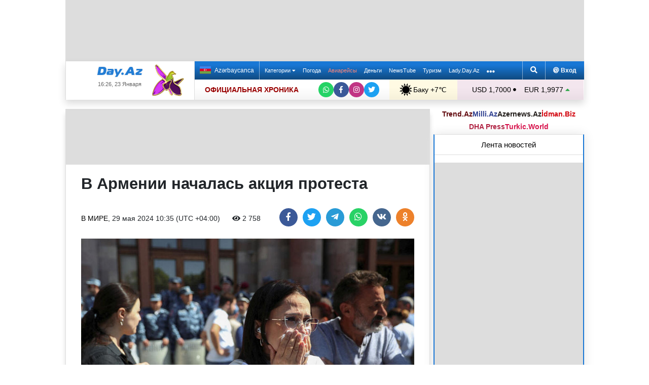

--- FILE ---
content_type: text/html; charset=UTF-8
request_url: https://news.day.az/world/1663887.html
body_size: 30347
content:
<!DOCTYPE html>
<html lang="ru"  itemscope itemtype="http://schema.org/Article">
<head>
    <meta charset="UTF-8">
    <title>В Армении началась акция протеста</title>
            <meta name="description" content="Участники акций протеста с требованием отставки премьер-министра Армении Никола Пашиняна направляются к зданию министерства внутренних дел республики, передает Day.Az со ссылкой на российские СМИ.Подписывайтесь на наш канал в WhatsApp и будьте в курсе главных новостей!">        
    <!--[if IE]>
    <meta http-equiv='X-UA-Compatible' content='IE=edge,chrome=1'>
    <![endif]-->
    <meta name="viewport" content="width=device-width, initial-scale=1">

    <link rel="icon" type="image/png" sizes="32x32" href="/assets/favicon/favicon-32x32.png?v20210309">
    <link rel="icon" type="image/png" sizes="16x16" href="/assets/favicon/favicon-16x16.png?v20210309">
    <link rel="manifest" href="/assets/favicon/site.webmanifest?v20210309">
    <link rel="mask-icon" href="/assets/favicon/safari-pinned-tab.svg?v20210309" color="#1877d5">
    <link rel="shortcut icon" href="/assets/favicon/favicon.ico?v20210309">
    <meta name="msapplication-TileColor" content="#ffffff">
    <meta name="msapplication-TileImage" content="/assets/favicon/mstile-144x144.png?v20210309">
    <meta name="msapplication-config" content="/assets/favicon/browserconfig.xml?v20210309">

    <meta name="yandex-verification" content="35d9d4c44bdf85bb">

    <link rel="apple-touch-icon" href="/assets/favicon/apple-touch-icon.png?v20210309">
    <link rel="apple-touch-icon" sizes="76x76" href="/assets/favicon/apple-touch-icon-76x76.png?v20210309">
    <link rel="apple-touch-icon" sizes="120x120" href="/assets/favicon/apple-touch-icon-120x120.png?v20210309">
    <link rel="apple-touch-icon" sizes="152x152" href="/assets/favicon/apple-touch-icon-152x152.png?v20210309">
    <link rel="apple-touch-icon" sizes="180x180" href="/assets/favicon/apple-touch-icon.png?v20210309?">

    <link rel="apple-touch-icon-precomposed" sizes="57x57"
          href="/assets/favicon/apple-touch-icon-57x57-precomposed.png?v20210309">
    <link rel="apple-touch-icon-precomposed" sizes="114x114"
          href="/assets/favicon/apple-touch-icon-114x114-precomposed.png?v20210309">
    <link rel="apple-touch-icon-precomposed" sizes="72x72"
          href="/assets/favicon/apple-touch-icon-72x72-precomposed.png?v20210309 ">
    <link rel="apple-touch-icon-precomposed" sizes="144x144"
          href="/assets/favicon/apple-touch-icon-144x144-precomposed.png?v20210309">
    <link rel="apple-touch-icon-precomposed" sizes="152x152"
          href="/assets/favicon/apple-touch-icon-152x152-precomposed.png?v20210309">

    <meta name="theme-color" content="#ffffff">

    <link rel="stylesheet" href="/assets/css/bootstrap.min.css">
    <link rel="stylesheet" href="/assets/css/perfect-scrollbar.min.css">
    <link rel="stylesheet" href="/assets/css/all.css">
    <link rel="stylesheet" href="/assets/css/owl.carousel.min.css">

    <link rel="stylesheet" href="/assets/css/lightslider.min.css">
<style>
.fancybox__container {
z-index: 99999
}
.fancybox-button--share, .fancybox-button--download {
display: none!important;
}
</style>
<link rel="canonical" href="https://news.day.az/world/1663887.html">
<meta name="robots" content="max-image-preview:large">
<meta name="twitter:card" content="summary_large_image">
<meta name="twitter:description" content="Участники акций протеста с требованием отставки премьер-министра Армении Никола Пашиняна направляются к зданию министерства внутренних дел республики, передает Day.Az со ссылкой на российские СМИ.Подписывайтесь на наш канал в WhatsApp и будьте в курсе главных новостей!">
<meta name="twitter:title" content="В Армении началась акция протеста">
<meta itemprop="fb:app_id" content="1691285781128705">
<meta itemprop="datePublished" content="2024-05-29T10:35:00+04:00">
<meta itemprop="dateCreated" content="2024-05-29T10:35:00+04:00">
<meta itemprop="dateModified" content="1970-01-01T04:00:00+04:00">
<meta itemprop="headline" content="В Армении началась акция протеста">
<meta itemprop="description" content="Участники акций протеста с требованием отставки премьер-министра Армении Никола Пашиняна направляются к зданию министерства внутренних дел республики, передает Day.Az со ссылкой на российские СМИ.Подписывайтесь на наш канал в WhatsApp и будьте в курсе главных новостей!">
<meta name="lastmod" content="1970-01-01T04:00:00+04:00">
<meta name="pubdate" content="2024-05-29T10:35:00+04:00">
<meta property="og:title" content="В Армении началась акция протеста">
<meta property="og:description" content="Участники акций протеста с требованием отставки премьер-министра Армении Никола Пашиняна направляются к зданию министерства внутренних дел республики, передает Day.Az со ссылкой на российские СМИ.Подписывайтесь на наш канал в WhatsApp и будьте в курсе главных новостей!">
<meta property="og:type" content="article">
<meta property="og:url" content="https://news.day.az/world/1663887.html">
<meta property="og:locale" content="ru_RU">
<meta property="og:site_name" content="Day.Az">
<meta property="article:section" content="В мире">
<meta property="article:published_time" content="2024-05-29T10:35:00+04:00">
<meta name="day_author" content="">
<meta name="twitter:image" content="https://news.day.az/media/2024/05/29/58-pic_32ratio_900x600-900x600-47238.jpg">
<meta property="og:image" content="https://news.day.az/media/2024/05/29/58-pic_32ratio_900x600-900x600-47238.jpg">
<meta property="og:image:width" content="900">
<meta property="og:image:height" content="600">
<meta itemprop="image" content="https://news.day.az/media/2024/05/29/58-pic_32ratio_900x600-900x600-47238.jpg">
<meta itemprop="thumbnailUrl" content="https://news.day.az/media/2024/05/29/800x550/58-pic_32ratio_900x600-900x600-47238.jpg">
<link rel="image_src" href="https://news.day.az/media/2024/05/29/58-pic_32ratio_900x600-900x600-47238.jpg" >
<link rel="alternate" type="application/rss+xml" title="В мире" href="https://www.day.az/rss/world.rss">
<script>var news_ID = "1663887"; var share_URL = "https:\/\/news.day.az\/world\/1663887.html"; var share_TITLE = "\u0412 \u0410\u0440\u043c\u0435\u043d\u0438\u0438 \u043d\u0430\u0447\u0430\u043b\u0430\u0441\u044c \u0430\u043a\u0446\u0438\u044f \u043f\u0440\u043e\u0442\u0435\u0441\u0442\u0430"; var share_IMG_PATH = "https:\/\/news.day.az\/media\/2024\/05\/29\/58-pic_32ratio_900x600-900x600-47238.jpg"; var share_DESC = "\u0423\u0447\u0430\u0441\u0442\u043d\u0438\u043a\u0438 \u0430\u043a\u0446\u0438\u0439 \u043f\u0440\u043e\u0442\u0435\u0441\u0442\u0430 \u0441 \u0442\u0440\u0435\u0431\u043e\u0432\u0430\u043d\u0438\u0435\u043c \u043e\u0442\u0441\u0442\u0430\u0432\u043a\u0438 \u043f\u0440\u0435\u043c\u044c\u0435\u0440-\u043c\u0438\u043d\u0438\u0441\u0442\u0440\u0430 \u0410\u0440\u043c\u0435\u043d\u0438\u0438 \u041d\u0438\u043a\u043e\u043b\u0430 \u041f\u0430\u0448\u0438\u043d\u044f\u043d\u0430 \u043d\u0430\u043f\u0440\u0430\u0432\u043b\u044f\u044e\u0442\u0441\u044f \u043a \u0437\u0434\u0430\u043d\u0438\u044e \u043c\u0438\u043d\u0438\u0441\u0442\u0435\u0440\u0441\u0442\u0432\u0430 \u0432\u043d\u0443\u0442\u0440\u0435\u043d\u043d\u0438\u0445 \u0434\u0435\u043b \u0440\u0435\u0441\u043f\u0443\u0431\u043b\u0438\u043a\u0438, \u043f\u0435\u0440\u0435\u0434\u0430\u0435\u0442\u00a0Day.Az\u00a0\u0441\u043e \u0441\u0441\u044b\u043b\u043a\u043e\u0439 \u043d\u0430 \u0440\u043e\u0441\u0441\u0438\u0439\u0441\u043a\u0438\u0435 \u0421\u041c\u0418.\u041f\u043e\u0434\u043f\u0438\u0441\u044b\u0432\u0430\u0439\u0442\u0435\u0441\u044c \u043d\u0430 \u043d\u0430\u0448 \u043a\u0430\u043d\u0430\u043b \u0432\u00a0WhatsApp\u00a0\u0438 \u0431\u0443\u0434\u044c\u0442\u0435 \u0432 \u043a\u0443\u0440\u0441\u0435 \u0433\u043b\u0430\u0432\u043d\u044b\u0445 \u043d\u043e\u0432\u043e\u0441\u0442\u0435\u0439!"; </script>
<link rel="stylesheet" href="/assets/css/jquery.fancybox.min.css?v1716822836">
    <link rel="stylesheet"
          href="/assets/css/main.min.css?v1761222535">

    <!-- Google tag (gtag.js) -->
<script async src="https://www.googletagmanager.com/gtag/js?id=G-7TNKS2FEB3"></script>
<script>
    window.dataLayer = window.dataLayer || [];
    function gtag(){dataLayer.push(arguments);}
    gtag('js', new Date());

    gtag('config', 'G-7TNKS2FEB3');
</script>    <!-- Yandex.Metrika counter -->
<script>
    (function(m,e,t,r,i,k,a){m[i]=m[i]||function(){(m[i].a=m[i].a||[]).push(arguments)};
        m[i].l=1*new Date();
        for (var j = 0; j < document.scripts.length; j++) {if (document.scripts[j].src === r) { return; }}
        k=e.createElement(t),a=e.getElementsByTagName(t)[0],k.async=1,k.src=r,a.parentNode.insertBefore(k,a)})
    (window, document, "script", "https://mc.yandex.ru/metrika/tag.js", "ym");

    ym(6154468, "init", {
        clickmap:true,
        trackLinks:true,
        accurateTrackBounce:true
    });
</script>
<!-- /Yandex.Metrika counter -->    <!--LiveInternet counter-->
<script>
    new Image().src = "//counter.yadro.ru/hit;Day_Az?r" +
        escape(document.referrer) + ((typeof (screen) == "undefined") ? "" :
            ";s" + screen.width + "*" + screen.height + "*" + (screen.colorDepth ?
                screen.colorDepth : screen.pixelDepth)) + ";u" + escape(document.URL) +
        ";h" + escape(document.title.substring(0, 150)) +
        ";" + Math.random();
</script>
<!--/LiveInternet-->    <script>
    window.digitalks=window.digitalks||new function(){var t=this;t._e=[],t._c={},t.config=function(c){var i;t._c=c,t._c.script_id?((i=document.createElement("script")).src="//data.digitalks.az/v1/scripts/"+t._c.script_id+"/track.js?&cb="+Math.random(),i.async=!0,document.head.appendChild(i)):console.error("digitalks: script_id cannot be empty!")};["track","identify"].forEach(function(c){t[c]=function(){t._e.push([c].concat(Array.prototype.slice.call(arguments,0)))}})}

    digitalks.config({
        script_id: "d0174e98-b4b7-41f2-850d-0cae5bc6f421",
        page_url: location.href,
        referrer: document.referrer
    })
</script>


    <script async src="https://securepubads.g.doubleclick.net/tag/js/gpt.js"></script>
    <script>
        function genUID() {
            return Math.random().toString(36).substr(2, 7) + '_' + Math.random().toString(36).substr(2, 7) + '_' + Math.random().toString(36).substr(2, 7) + '_' + Math.random().toString(36).substr(2, 7);
        }

        // function sendMetricsRender(d) {
        //     return true;
        //
        //     //console.log('sendMetrics');
        //
        //     // function encodeDataToURL(data) {
        //     //     return Object
        //     //         .keys(data)
        //     //         .map(value => `${value}=${encodeURIComponent(data[value])}`)
        //     //         .join('&');
        //     // }
        //     //
        //     // var xhttp = new XMLHttpRequest();
        //     // xhttp.open("POST", "https://www.zeroline.az/ads_metrics.php");
        //     // xhttp.setRequestHeader("Content-type", "application/x-www-form-urlencoded");
        //     // xhttp.send(encodeDataToURL(d));
        // }

        // function getNavigator() {
        //     var _navigator = {};
        //     for (var i in navigator) _navigator[i] = navigator[i];
        //     return JSON.stringify(_navigator);
        // }

        var sessionUID = genUID();
        var slotUIDs = {};
        var slotTIMERS = {};
        var SECONDS_TO_WAIT_AFTER_VIEWABILITY = 30;

        window.googletag = window.googletag || {cmd: []};

        var DAY_Slots = [];

        googletag.cmd.push(function () {
            // This listener is called when a slot has finished rendering.
            // googletag.pubads().addEventListener('slotRenderEnded',
            //     function (event) {
            //         var slot = event.slot.getSlotElementId();
            //         slotTIMERS[slot] = null;
            //         //console.group('Slot', slot, 'finished rendering.');
            //
            //         // Log details of the rendered ad.
            //         //console.log('Advertiser ID:', event.advertiserId);
            //         //console.log('Campaign ID: ', event.campaignId);
            //         //console.log('Creative ID: ', event.creativeId);
            //         //console.log('Is empty?:', event.isEmpty);
            //         //console.log('Line Item ID:', event.lineItemId);
            //         //console.log('Size:', event.size);
            //         //console.groupEnd();
            //         slotUIDs[slot] = genUID();
            //         var data = {
            //             event: 'slotRenderEnded',
            //             slot: slot,
            //             advertiser_id: event.advertiserId,
            //             campaign_id: event.campaignId,
            //             creative_id: event.creativeId,
            //             is_empty: event.isEmpty,
            //             line_item_id: event.lineItemId,
            //             width: window.innerWidth,
            //             height: window.innerHeight,
            //             session_uid: sessionUID,
            //             slot_uid: slotUIDs[slot],
            //             user_agent: navigator.userAgent,
            //             visibility_state: document.visibilityState,
            //             scroll_top: Math.round(window.scrollY),
            //             page_url: window.location.href
            //         };
            //         sendMetricsRender(data);
            //     }
            // );

            // googletag.pubads().addEventListener('impressionViewable', function (event) {
            //     var slot = event.slot.getSlotElementId();
            //     //console.log('Impression for slot', slot, 'became viewable.');
            //     var data = {
            //         event: 'impressionViewable',
            //         slot: slot,
            //         width: window.innerWidth,
            //         height: window.innerHeight,
            //         session_uid: sessionUID,
            //         slot_uid: slotUIDs[slot],
            //         user_agent: navigator.userAgent,
            //         scroll_top: window.scrollY
            //     };
            //     sendMetricsRender(data);
            // });
            googletag.pubads().addEventListener('slotVisibilityChanged',
                function (event) {
                    var slot = event.slot.getSlotElementId();
                    // console.group('Visibility of slot', slot, 'changed.');
                    // console.log('Visible area:', slot, event.inViewPercentage + '%');
                    // console.groupEnd();

                    if (event.inViewPercentage >= 50 && slotTIMERS[slot] === undefined) {
                        //console.log('START TIMER for slot ' + slot);
                        slotTIMERS[slot] = setTimeout(function () {
                            //console.log('Refresh ' + slot + ' ad unit.', [event.slot]);
                            slotTIMERS[slot] = undefined;
                            googletag.pubads().refresh([event.slot]);
                        }, SECONDS_TO_WAIT_AFTER_VIEWABILITY * 1000);
                        //console.log('NEW TIMER ID for slot ' + slot + ' = ' + slotTIMERS[slot]);
                    } else {
                        //console.log('STOP TIMER for slot ' + slot, slotTIMERS[slot]);
                        if (slotTIMERS[slot] !== 'undefined') {
                            clearTimeout(slotTIMERS[slot]);
                            slotTIMERS[slot] = undefined;
                        }
                    }
                }
            );

                        googletag.defineSlot('/1020314/DAY_Slot_Top_1000x120', [1000, 120], 'DAY_Slot_Top_1000x120').addService(googletag.pubads());
            googletag.defineSlot('/1020314/DAY_Slot_Top_728x90', [728, 90], 'DAY_Slot_Top_728x90').addService(googletag.pubads());
            DAY_Slots["DAY_Slot_RightUp_240x400"] = googletag.defineSlot('/1020314/DAY_Slot_RightUp_240x400', [[240, 400], [300, 600]], 'DAY_Slot_RightUp_240x400').addService(googletag.pubads());
            googletag.defineSlot('/1020314/DAY_Slot_Middle_TopNews_728x90', [728, 90], 'DAY_Slot_Middle_TopNews_728x90').addService(googletag.pubads());
            googletag.defineSlot('/1020314/DAY_Slot_Middle_01_728x90', [728, 90], 'DAY_Slot_Middle_01_728x90').addService(googletag.pubads());
            googletag.defineSlot('/1020314/DAY_Slot_Middle_02_728x90', [728, 90], 'DAY_Slot_Middle_02_728x90').addService(googletag.pubads());
            googletag.defineSlot('/1020314/DAY_Slot_Adv_240x240', [[240, 200], [240, 240], [300, 300]], 'DAY_Slot_Adv_240x240').addService(googletag.pubads());
            googletag.defineSlot('/1020314/DAY_Slot_Adv_240x240_2', [[240, 200], [240, 240], [300, 300]], 'DAY_Slot_Adv_240x240_2').addService(googletag.pubads());
            DAY_Slots["DAY_Slot_RightDown_240x400"] = googletag.defineSlot('/1020314/DAY_Slot_RightDown_240x400', [[240, 400], [300, 600]], 'DAY_Slot_RightDown_240x400').addService(googletag.pubads());
            DAY_Slots["DAY_Slot_RightDown2_240x400"] = googletag.defineSlot('/1020314/DAY_Slot_RightDown2_240x400', [[240, 400], [300, 600]], 'DAY_Slot_RightDown2_240x400').addService(googletag.pubads());
            googletag.defineSlot('/1020314/DAY_Slot_240x200_01', [[240, 200], [250, 250], [300, 250], [240, 240], [300, 300]], 'DAY_Slot_240x200_01').addService(googletag.pubads());
            googletag.defineSlot('/1020314/DAY_Slot_RightDown_240x200', [240, 200], 'DAY_Slot_RightDown_240x200').addService(googletag.pubads());
            googletag.defineSlot('/1020314/DAY_Slot_RightDown_2_240x200', [240, 200], 'DAY_Slot_RightDown_2_240x200').addService(googletag.pubads());
            googletag.defineSlot('/1020314/DAY_Slot_News_Body_522x90', [522, 90], 'DAY_Slot_News_Body_522x90').addService(googletag.pubads());
            googletag.defineSlot('/1020314/DAY_Slot_News_Body_670x120', [670, 120], 'DAY_Slot_News_Body_670x120').addService(googletag.pubads());
            DAY_Slots["DAY_Slot_News_300x250_01"] = googletag.defineSlot('/1020314/DAY_Slot_News_300x250_01', [[300, 250], [336, 280]], 'DAY_Slot_News_300x250_01').addService(googletag.pubads());
            DAY_Slots["DAY_Slot_News_300x250_02"] = googletag.defineSlot('/1020314/DAY_Slot_News_300x250_02', [[300, 250], [336, 280]], 'DAY_Slot_News_300x250_02').addService(googletag.pubads());
                        DAY_Slots["DAY_Slot_End_HTML"] = googletag.defineSlot("/1020314/DAY_Slot_End_HTML", [1, 1], "DAY_Slot_End_HTML").addService(googletag.pubads());
            DAY_Slots["DAY_Slot_FullScreen"] = googletag.defineSlot("/1020314/DAY_Slot_FullScreen", [1, 1], "DAY_Slot_FullScreen").addService(googletag.pubads());
            DAY_Slots["DAY_Slot_News_End_HTML"] = googletag.defineSlot('/1020314/DAY_Slot_News_End_HTML', [1, 1], 'DAY_Slot_News_End_HTML').addService(googletag.pubads());
            DAY_Slots["DAY_Slot_News_FullScreen"] = googletag.defineSlot('/1020314/DAY_Slot_News_FullScreen', [1, 1], 'DAY_Slot_News_FullScreen').addService(googletag.pubads());

            googletag.pubads().setTargeting('D_category', ['world']);
            googletag.pubads().setTargeting('D_tag', ['']);

            googletag.pubads().setTargeting('is_front_page', ['no']);
            googletag.pubads().setTargeting('language', ['ru']);
            //googletag.pubads().enableSingleRequest();
            //googletag.pubads().collapseEmptyDivs();

            googletag.enableServices();
        });
    </script>

    <script> var no_ads = 0;</script>
    <script>
    window.digitalks=window.digitalks||new function(){var t=this;t._e=[],t._c={},t.config=function(c){var i;t._c=c,t._c.script_id?((i=document.createElement("script")).src="//data.digitalks.az/v1/scripts/"+t._c.script_id+"/track.js?&cb="+Math.random(),i.async=!0,document.head.appendChild(i)):console.error("digitalks: script_id cannot be empty!")};["track","identify"].forEach(function(c){t[c]=function(){t._e.push([c].concat(Array.prototype.slice.call(arguments,0)))}})}

    digitalks.config({
        script_id: "d0174e98-b4b7-41f2-850d-0cae5bc6f421",
        page_url: location.href,
        referrer: document.referrer
    })
</script>
<!--    <script async src="https://widget.svk-native.ru/js/loader.js"></script>-->


    <script src="https://cdn.gravitec.net/storage/ca060e15ba513e01869df0f100725539/client.js" async></script>

    <script>window.yaContextCb = window.yaContextCb || []</script>
    <script src="https://yandex.ru/ads/system/context.js" async></script>

    <script src="https://cdn.tds.bid/bid.js"></script>


<!--    <script>-->
<!--        (function() {-->
<!--            function logVitals(metric) {-->
<!--                console.log(metric.name + ': ' + metric.value);-->
<!--            }-->
<!---->
<!--            function loadWebVitals() {-->
<!--                var script = document.createElement('script');-->
<!--                script.src = 'https://unpkg.com/web-vitals@3.0.2/dist/web-vitals.iife.js';-->
<!--                script.onload = function() {-->
<!--                    webVitals.getLCP(logVitals);-->
<!--                    webVitals.getFID(logVitals);-->
<!--                    webVitals.getCLS(logVitals);-->
<!--                };-->
<!--                document.head.appendChild(script);-->
<!--            }-->
<!---->
<!--            // Запуск отслеживания после загрузки страницы-->
<!--            if (document.readyState === 'complete') {-->
<!--                loadWebVitals();-->
<!--            } else {-->
<!--                window.addEventListener('load', loadWebVitals);-->
<!--            }-->
<!--        })();-->
<!--    </script>-->

</head>
<body>
<!-- Yandex.Metrika counter -->
<noscript><div><img src="https://mc.yandex.ru/watch/6154468" style="position:absolute; left:-9999px;" alt=""></div></noscript>
<!-- /Yandex.Metrika counter -->    <!--<div class="container">
        <div class="row no-gutters">
            <div class="col-12 px-1">
                <div class="banner-wrapper top-big">
                                    </div>
            </div>
        </div>
    </div>-->

<div class="container">
    <!--Header & Navigation-->
    <header>
        <nav class="navbar-fixed short px-1">

                            <div class="row no-gutters">
                    <div class="col-12">
                        <div class="banner-wrapper top-big">
                            <div id="DAY_Slot_Top_1000x120" style="width: 1000px; min-height: 120px; margin: 0 auto; position: relative; z-index: 9000; font-size: 0;">
    <script>googletag.cmd.push(function () {
            googletag.display("DAY_Slot_Top_1000x120");
        });</script>
</div>                        </div>
                    </div>
                </div>
            
            <div class="position-relative p-0 shadow">
                <div class="row no-gutters">
                    <div class="col-3">
                        <div class="logo" style="padding: 10px 90px 10px 50px;">
                            <a href="https://www.day.az/">
                                <img src="/assets/images/logo.svg" alt="Day.Az Logo">
                                                                    <img src="/assets/images/icon04122020_256.png" class="icon" alt="">
                                
                            </a>
                            <span>16:26, 23 Января</span>
                        </div>
                    </div>
                    <div class="col-9">
                        <div class="main-menu">
                            <div class="row no-gutters">
                                <div class="col-12">
                                    <div class="menu">
                                        <div class="lang-switcher">
                                                                                            <a href="https://news.day.az/azerinews/" class="lang-link">
                                                    <img src="/assets/images/flag_az.svg" class="flag" alt="Azerbaijani flag">
                                                    Azərbaycanca
                                                </a>
                                                                                    </div>

                                        <ul class="menu-list">
                <li class="menu-item">
                <a class=""
                   href="#"
                     id="nav-dropdown-trigger"                    >
                    Категории                     <i class="fas fa-caret-down"></i>                </a>
            </li>
                    <li class="menu-item">
                <a class=""
                   href="https://weather.day.az/"
                                         target="_blank">
                    Погода                                    </a>
            </li>
                    <li class="menu-item">
                <a class=" booking-link"
                   href="https://avia.day.az/"
                                         target="_blank">
                    Авиарейсы                                    </a>
            </li>
                    <li class="menu-item">
                <a class=""
                   href="https://azn.day.az/"
                                         target="_blank">
                    Деньги                                    </a>
            </li>
                    <li class="menu-item">
                <a class=""
                   href="https://newstube.az/"
                                         target="_blank">
                    NewsTube                                    </a>
            </li>
                    <li class="menu-item">
                <a class=" navbar-spec"
                   href="https://tourism.day.az/"
                                         target="_blank">
                    Туризм                                    </a>
            </li>
                    <li class="menu-item">
                <a class=""
                   href="https://lady.day.az/"
                                         target="_blank">
                    Lady.Day.Az                                    </a>
            </li>
        <!--
    <li class="menu-item ramazan-link">
        <a href="https://ramazan.day.az/ru/" target="_blank"><i class="fas fa-moon"></i> RAMAZAN</a>
    </li>
-->
            <li class="menu-item"><a href="#" id="more-dropdown-trigger" aria-label="More links"><i class="fas fa-ellipsis-h" style="font-size: 150%; line-height: 40px; vertical-align: middle"></i></a></li>
    </ul>
                                        <!--                                        <div class="lang-dropdown">-->
                                        <!--                                            <span class="active-lang" role="button">--><!-- <i class="fas fa-caret-down"></i></span>-->
                                        <!--                                            <ul class="langs-list">-->
                                        <!---->
                                        <!--                                                -->                                        <!--                                                        <li class="lang-item">-->
                                        <!--                                                            <a href="--><!--" class="lang-link">-->
                                        <!--</a>-->
                                        <!--                                                        </li>-->
                                        <!--                                                    -->                                        <!---->
                                        <!--                                            </ul>-->
                                        <!--                                        </div>-->

                                        <div class="login-search">
                                            <ul class="ls-list">
                                                <li>
                                                    <a href="#" data-toggle="modal" data-target="#search-modal" aria-label="Search">
                                                        <i class="fas fa-search" style="width: 14px; height: 14px;"></i>
                                                    </a>
                                                </li>
                                                <li>
                                                    <!--                                                        <a href="#" data-toggle="modal" data-target="#login-modal"><i class="fas fa-at"></i> --><!--</a>-->
                                                        <a href="https://mail.yandex.ru/?pdd_domain=day.az" target="_blank"><i class="fas fa-at"  style="width: 12px; height: 12px;"></i> Вход</a>
                                                                                                    </li>

                                            </ul>
                                        </div>
                                    </div>
                                </div>
                            </div>
                            <div class="row no-gutters">
                                <div class="col-12">
                                    <div class="menu-bottom">
                                        <div class="running-line">

                                                                                            <div class="partner-links">
                                                    <a href="https://news.day.az/sections/111/" class="azertag">
                                                        ОФИЦИАЛЬНАЯ ХРОНИКА
                                                    </a>
                                                </div>
                                            
                                            <ul class="social-links">
                                                <li class="social-item">
                                                    <a aria-label="Whatsapp" href="https://whatsapp.com/channel/0029Va8Hz48LSmbgUfgouI2r" class="whatsapp"
                                                       target="_blank">
                                                        <i class="fab fa-whatsapp"></i>
                                                    </a>
                                                </li>
                                                <li class="social-item">
                                                    <a aria-label="Facebook" href="https://www.facebook.com/wwwdayaz" class="facebook"
                                                       target="_blank">
                                                        <i class="fab fa-facebook-f"></i>
                                                    </a>
                                                </li>
                                                <li class="social-item">
                                                    <a aria-label="Instagram" href="https://instagram.com/day_az" class="instagram" target="_blank">
                                                        <i class="fab fa-instagram"></i>
                                                    </a>
                                                </li>
                                                <li class="social-item">
                                                    <a aria-label="Twitter" href="https://twitter.com/www_Day_Az" class="twitter" target="_blank">
                                                        <i class="fab fa-twitter"></i>
                                                    </a>
                                                </li>
                                            </ul>
                                        </div>
                                        <div class="weather-currency">
                                            <div class="wc weather">
    <a href="https://weather.day.az/" target="_blank">
        <img src="/assets/weather_icons/bw/d000.svg" alt="Погода"> Баку        +7&#x2103;</a>
</div>
<div class="widget wtr">
    <a href="https://weather.day.az/" target="_blank">
        <div class="d-flex align-items-center">
            <div class="picture">
                <img src="/assets/weather_icons/bw/d000.svg" alt="Погода">
                <span>+7 &#x2103;</span>
            </div>
            <div class="info">
                <span><strong>Ясно</strong></span>
                <span>Ощущается как: +6&#x2103;</span>
                <span>Ветер: Северо-западный, 2 м/с</span>
                <span>Влажность воздуха: 66%</span>
                <span>Атмосферное давление:757мм.рт.ст</span>
            </div>
        </div>
<!--        <div class="d-flex align-items-center">-->
<!--            <img src="/assets/img/weather_partner_logo3.png?v2" alt="" style="width: 50%; margin: 20px auto 0 auto;">-->
<!--        </div>-->
    </a>
</div>                                            <div class="wc currency">
    <a href="https://azn.day.az/" target="_blank">
                    <span>USD 1,7000 <i class="fas fa-circle" style="font-size: 6px; vertical-align: 42%;"></i></span>
                    <span>EUR 1,9977 <i class="fas fa-caret-up text-success"></i></span>
            </a>
</div>
<div class="widget cur">
    <a href="https://azn.day.az/" target="_blank">
                    <span class="cur-row">
                                    <span>GBP 2,2947 <i class="fas fa-caret-up text-success"></i></span>
                                    <span>RUB 2,2470 <i class="fas fa-caret-up text-success"></i></span>
                            </span>
                    <span class="cur-row">
                                    <span>TRY 0,0392 <i class="fas fa-caret-down text-danger"></i></span>
                                    <span>GEL 0,6315 <i class="fas fa-caret-up text-success"></i></span>
                            </span>
            </a>
</div>                                        </div>
                                    </div>
                                </div>
                            </div>
                        </div>
                    </div>
                </div>
                                    <div class="news-title-wrapper">
                        <span class="news-title"></span>
                        <div class="progress-container">
                            <span class="progress-bar"></span>
                        </div>
                        <ul class="share-links">
                            <li class="fb">
                                <a href="javascript:void(0)" onclick="Share.facebook(share_URL, share_TITLE, share_IMG_PATH, share_DESC)" aria-label="Facebook">
                                    <i class="fab fa-facebook-f"></i>
                                </a>
                            </li>
                            <li class="tw">
                                <a href="javascript:void(0)" onclick="Share.twitter(share_URL, share_TITLE)" aria-label="Twitter">
                                    <i class="fab fa-twitter"></i>
                                </a>
                            </li>
                            <li class="tg">
                                <a href="javascript:void(0)" onclick="Share.telegram(share_TITLE, share_URL)" aria-label="Telegram">
                                    <i class="fab fa-telegram-plane"></i>
                                </a>
                            </li>
                            <li class="wp">
                                <a href="javascript:void(0)" onclick="Share.whatsapp(share_TITLE, share_URL)" aria-label="Whatsapp">
                                    <i class="fab fa-whatsapp"></i>
                                </a>
                            </li>
                            <li class="vk">
                                <a href="javascript:void(0)" onclick="Share.vkontakte(share_URL, share_TITLE, share_IMG_PATH, share_DESC)" aria-label="VKontakte">
                                    <i class="fab fa-vk"></i>
                                </a>
                            </li>
                        </ul>
                    </div>
                            </div>
            <div class="nav-dropdown">
                <div class="container position-relative">

                                            <div class="row no-gutters mb-3">

                            <div class="col-3 px-1">
                                <ul class="category-list">
                                    <li>
                                        <a href="https://news.day.az/breaking/" class="main-category">Главное</a>
                                    </li>
                                    <li>
                                        <a href="https://news.day.az/topnews/" class="main-category">Топ новости</a>
                                    </li>
                                    <li>
                                        <a href="https://news.day.az/" class="main-category">Лента новостей</a>
                                    </li>
                                    <li>
                                        <a href="https://news.day.az/videonews/" class="main-category">Видеоновости</a>
                                    </li>
                                    <li>
                                        <a href="https://news.day.az/fotonews/" class="main-category">Фоторепортажи</a>
                                    </li>
                                    <li>
                                        <a href="https://news.day.az/showbiz/" class="main-category">Шоу-бизнес</a>
                                    </li>
                                    <li>
                                        <a href="https://news.day.az/hitech/" class="main-category">Наука и технологии</a>
                                    </li>
<!--                                    <li>-->
<!--                                        <a href="--><!--tags/5356608/" class="main-category">Зарубежный взгляд на регион</a>-->
<!--                                    </li>-->
                                </ul>
                            </div>

                            <div class="col-3 px-1">
                                <ul class="category-list">
                                    <li>
                                        <a href="https://news.day.az/politics/" class="main-category">Политика</a>
                                    </li>
                                </ul>
                                <ul class="category-list">
                                    <li>
                                        <a href="https://news.day.az/economy/" class="main-category">Экономика</a>
                                    </li>
                                    <li>
                                        <ol>
                                            <li>
                                                <a href="https://news.day.az/banks/">Банки</a>
                                            </li>
<!--                                            <li>-->
<!--                                                <a href="--><!--exhibitions/">Выставки</a>-->
<!--                                            </li>-->
<!--                                            <li>-->
<!--                                                <a href="--><!--leasing/">Лизинг</a>-->
<!--                                            </li>-->
                                            <li>
                                                <a href="https://news.day.az/oilgas/">Нефть и Газ</a>
                                            </li>
<!--                                            <li>-->
<!--                                                <a href="--><!--insurance/">Страхование</a>-->
<!--                                            </li>-->
                                        </ol>
                                    </li>
                                </ul>
                            </div>

                            <div class="col-3 px-1">
                                <ul class="category-list">
                                    <li>
                                        <a href="https://news.day.az/society/" class="main-category">Общество</a>
                                    </li>
                                    <li>
                                        <ol>
<!--                                            <li>-->
<!--                                                <a href="--><!--mail/">По письмам читателей</a>-->
<!--                                            </li>-->
<!--                                            <li>-->
<!--                                                <a href="--><!--reporter/">Мобильный репортер</a>-->
<!--                                            </li>-->
                                            <li>
                                                <a href="https://news.day.az/incident/">Происшествия</a>
                                            </li>
                                            <li>
                                                <a href="https://news.day.az/weather/">Погода</a>
                                            </li>
                                            <li>
                                                <a href="https://news.day.az/medicine/">Медицина</a>
                                            </li>
                                            <li>
                                                <a href="https://news.day.az/criminal/">Криминал</a>
                                            </li>
                                        </ol>
                                    </li>
                                </ul>
                            </div>

                            <div class="col-3 px-1">
                                <ul class="category-list">
                                    <li>
                                        <a href="https://news.day.az/world/" class="main-category">В мире</a>
                                    </li>
                                    <li>
                                        <ol>
                                            <li>
                                                <a href="https://news.day.az/armenia/">Новости Армении</a>
                                            </li>
                                            <li>
                                                <a href="https://news.day.az/georgia/">Новости Грузии</a>
                                            </li>
                                            <li>
                                                <a href="https://news.day.az/russia/">Новости России</a>
                                            </li>
                                            <li>
                                                <a href="https://news.day.az/turkey/">Новости Турции</a>
                                            </li>
                                            <li>
                                                <a href="https://news.day.az/iran/">Новости Ирана</a>
                                            </li>
                                        </ol>
                                    </li>
                                </ul>
                            </div>
                        </div>

                        <div class="row no-gutters">
                            <div class="col-3 px-1">
                                <ul class="category-list">
                                    <li>
                                        <a href="https://news.day.az/culture/" class="main-category">Культура</a>
                                    </li>
                                    <li>
                                        <ol>
<!--                                            <li>-->
<!--                                                <a href="--><!--read/">Воскресное чтиво</a>-->
<!--                                            </li>-->
                                            <li>
                                                <a href="https://news.day.az/mugam/">Международный Центр Мугама</a>
                                            </li>
                                            <li>
                                                <a href="https://news.day.az/philharmonic/">Азербайджанская Государственная Филармония</a>
                                            </li>
                                            <li>
                                                <a href="https://news.day.az/opera/">Театр Оперы и Балета</a>
                                            </li>
                                        </ol>
                                    </li>
                                </ul>
                            </div>

                            <div class="col-3 px-1">
                                <ul class="category-list">
                                    <li>
                                        <a href="https://news.day.az/sport/" class="main-category">Спорт</a>
                                    </li>
<!--                                    <li>-->
<!--                                        <ol>-->
<!--                                            <li>-->
<!--                                                <a href="--><!--chess/">Шахматы</a>-->
<!--                                            </li>-->
<!--                                            <li>-->
<!--                                                <a href="--><!--football/">Футбол</a>-->
<!--                                            </li>-->
<!--                                        </ol>-->
<!--                                    </li>-->
                                </ul>
                            </div>

                            <div class="col-3 px-1">
                                <ul class="category-list">
                                    <li>
                                        <a href="https://news.day.az/autonews/" class="main-category">Автоновости</a>
                                    </li>
                                    <li>
                                        <a href="https://news.day.az/gurmaniya/" class="main-category">Гурмания</a>
                                    </li>
                                    <li>
                                        <a href="https://news.day.az/unusual/" class="main-category">Это интересно</a>

                                    </li>


                                </ul>
                            </div>


                            <div class="col-3 px-1">
                                <ul class="category-list">
                                    <li>
                                        <a href="https://www.youtube.com/user/TRENDNews2011" class="main-category" target="_blank">Trend TV</a>
                                    </li>
                                    <li>
                                        <a href="https://news.day.az/popularblog/" class="main-category">Интересное в блогах</a>
                                    </li>
                                </ul>
                            </div>
                        </div>
                    
                    <i class="fas fa-times" id="nav-dropdown-dismiss"></i>
                </div>
            </div>

                            <div class="nav-dropdown more">
                    <div class="container position-relative">

                        <div class="row no-gutters mb-3">

                            <div class="col-3 px-1">
                                <ul class="category-list">
                                    <li>
                                        <a href="javascript:" class="main-category no-link">Развлечения</a>
                                    </li>
                                    <li>
                                        <ol>
                                            <li>
                                                <a href="https://newstube.az/" target="_blank">NewsTube</a>
                                            </li>
                                            <li>
                                                <a href="https://www.day.az/radio/" target="_blank">Day.Az Radio</a>
                                            </li>
                                        </ol>
                                    </li>
                                </ul>
                            </div>

                            <div class="col-3 px-1">
                                <ul class="category-list">
                                    <li>
                                        <a href="javascript:" class="main-category no-link">Информация</a>
                                    </li>
                                    <li>
                                        <ol>
                                            <li>
                                                <a href="https://news.day.az/">Новости</a>
                                            </li>
                                            <li>
                                                <a href="https://weather.day.az/" target="_blank">Погода</a>
                                            </li>
                                            <li>
                                                <a href="https://lady.day.az/" target="_blank">Lady.Day.Az</a>
                                            </li>
                                            <li>
                                                <a href="https://booking.day.az/" target="_blank">Booking</a>
                                            </li>
                                            <li>
                                                <a href="https://avia.day.az/" target="_blank">Авиарейсы</a>
                                            </li>
                                            <li>
                                                <a href="https://azn.day.az/" target="_blank">Деньги</a>
                                            </li>
                                            <!--
                                            <li>
                                                <a href="https://ramazan.day.az/ru/" target="_blank">Ramazan</a>
                                            </li>
                                            -->
                                        </ol>
                                    </li>
                                </ul>
                            </div>

                            <div class="col-3 px-1">
                                <ul class="category-list">
                                    <li>
                                        <a href="javascript:" class="main-category no-link">Полезное</a>
                                    </li>
                                    <li>
                                        <ol>
                                            <li>
                                                <a href="https://news.day.az/rss/" target="_blank">RSS</a>
                                            </li>
                                            <li>
                                                <a href="https://www.day.az/feedback.php">Написать в редакцию</a>
                                            </li>
                                            <li>
                                                <a href="https://www.day.az/advertising.php">Размещение рекламы</a>
                                            </li>
                                        </ol>
                                    </li>
                                </ul>
                            </div>

                            <div class="col-3 px-1">
                                <ul class="category-list">
                                    <li>
                                        <a href="javascript:(void)" class="main-category no-link">Спецпроекты</a>
                                    </li>
                                    <li>
                                        <ol>
                                            <li>
                                                <a href="https://news.day.az/ourazerbaijan">Наш Азербайджан: Вместе мы сила</a>
                                            </li>
                                            <li>
                                                <a href="https://news.day.az/tag/198-proekt-moy-baku.html" target="_blank">Мой Баку</a>
                                            </li>
                                        </ol>
                                    </li>
                                </ul>
                            </div>
                        </div>

                        <i class="fas fa-times" id="more-dropdown-dismiss"></i>
                    </div>
                </div>
            
        </nav>
    </header>
</div><div class="container content">
    <div class="row no-gutters">
        <div class="w-main-content">
            <div class="article-content-wrapper px-1">
                <div class="article-content card active" data-id="1663887">

                    <span class="article-link d-none">https://news.day.az/world/1663887.html</span>

                    <span class="article-title-hidden d-none">В Армении началась акция протеста</span>

                    <span class="article-excerpt-hidden d-none">Участники акций протеста с требованием отставки премьер-министра Армении Никола Пашиняна направляются к зданию министерства внутренних дел республики, передает Day.Az со ссылкой на российские СМИ.Подписывайтесь на наш канал в WhatsApp и будьте в курсе главных новостей!</span>

                                            <div class="banner-wrapper horizontal">
                            <div id="DAY_Slot_Top_728x90" style="width: 728px; min-height: 90px; margin: 0 auto;">
    <script>googletag.cmd.push(function () {
            googletag.display("DAY_Slot_Top_728x90");
        });</script>
</div>                        </div>
                    
                    <div class="row no-gutters">
                        <div class="col-12">
                            <div class="article-header">
                                <h1 class="article-title">
                                    В Армении началась акция протеста                                </h1>
                                <div class="meta-info">
                                    <span class="category-date">
                                        <a href="https://news.day.az/world/">В мире</a>,
                                        29 мая 2024 10:35 (UTC +04:00)                                    </span>
                                    <span class="views">
                                        <i class="fas fa-eye"></i> 2 758                                    </span>
                                </div>
                                <ul class="share-links">
                                    <li class="fb">
                                        <a aria-label="Share on Facebook" href="javascript:void(0)" onclick="changeShareInfo($(this).parents('.article-content')); Share.facebook
                                        (share_URL,
                                        share_TITLE,
                                        share_IMG_PATH,
                                        share_DESC)">
                                            <i class="fab fa-facebook-f"></i>
                                        </a>
                                    </li>
                                    <li class="tw">
                                        <a aria-label="Share on Twitter" href="javascript:void(0)" onclick="changeShareInfo($(this).parents('.article-content')); Share.twitter
                                        (share_URL,
                                        share_TITLE)">
                                            <i class="fab fa-twitter"></i>
                                        </a>
                                    </li>
                                    <li class="tg">
                                        <a aria-label="Share on Telegram" href="javascript:void(0)" onclick="changeShareInfo($(this).parents('.article-content')); Share.telegram
                                        (share_TITLE,
                                        share_URL)">
                                            <i class="fab fa-telegram-plane"></i>
                                        </a>
                                    </li>
                                    <li class="wp">
                                        <a aria-label="Share on Whatsapp" href="javascript:void(0)" onclick="changeShareInfo($(this).parents('.article-content')); Share.whatsapp
                                        (share_TITLE,
                                        share_URL)">
                                            <i class="fab fa-whatsapp"></i>
                                        </a>
                                    </li>
                                    <li class="vk">
                                        <a aria-label="Share on VKontakte" href="javascript:void(0)" onclick="changeShareInfo($(this).parents('.article-content')); Share.vkontakte
                                        (share_URL,
                                        share_TITLE,
                                        share_IMG_PATH,
                                        share_DESC)">
                                            <i class="fab fa-vk"></i>
                                        </a>
                                    </li>
                                    <li class="ok">
                                        <a aria-label="Share on Odnoklassniki" href="javascript:void(0)" onclick="changeShareInfo($(this).parents('.article-content')); Share.odnoklassniki
                                        (share_URL,
                                        share_TITLE)">
                                            <i class="fab fa-odnoklassniki"></i>
                                        </a>
                                    </li>
                                </ul>
                            </div>

                            <div class="article-body">

                                                                    <img src="https://news.day.az/media/2024/05/29/800x550/58-pic_32ratio_900x600-900x600-47238.jpg" class="article-image"
                                         alt="В Армении началась акция протеста">
                                

                                <div class="font-size-container" style="justify-content: space-between;">
                                    <div class="after-content-ads" style="padding: 0; margin-bottom: 15px; display: none;">
    <a style="color: #a50015;" href="https://t.ly/x3hbj" target="_blank" style="color:#1020ee;">VTB-də MİNİMAL FAİZ DƏRƏCƏSİ İLƏ NAĞD KREDİT 10.49%-dən</a>
</div>
                                    <div class="btn-group font-size-buttons" role="group">
                                        <button type="button" class="btn-font-size reduce-font" disabled aria-label="Текст меньше"><i
                                                    class="fas fa-minus"></i></button>
                                        <i class="fas fa-font font-icon" style="height: 36px; width: 19px;"></i>
                                        <button type="button" class="btn-font-size enlarge-font" aria-label="Текст больше"><i
                                                    class="fas fa-plus"></i></button>
                                    </div>
                                </div>
                                                                <p>Участники акций протеста с требованием отставки премьер-министра Армении Никола Пашиняна направляются к зданию министерства внутренних дел республики, передает <a href="http://Day.Az" target="_blank">Day.Az</a> со ссылкой на российские СМИ.</p>
<p>29 мая на митинге своих сторонников лидер протеста архиепископ Баграт Галстанян заявил, что правоохранители должны дать разъяснения в связи с насилием по отношению к митингующим.</p>
<p>Священнослужитель заявил, что решил направиться в МВД, чтобы потребовать ответа за действия полиции и узнать, кто отдавал приказы применять насилие к гражданским лицам.</p><div id="ad-video-container-697369091fa99" style="position: relative; width: 100%; height: 0;"></div>
<script>
    (function(containerId) {
        if (typeof window.loadAdVideoZL === 'undefined') {
            window.loadAdVideoZL = new Promise((resolve, reject) => {
                import('/vast_test/main.js?20250529001')
                    .then(module => {
                        window.initAdVideoZL = module.default;
                        resolve(window.initAdVideoZL);
                    })
                    .catch(reject);
            });
        }

        window.loadAdVideoZL.then((initAdVideoZL) => {
            initAdVideoZL(containerId);
        });
    })('ad-video-container-697369091fa99');
</script>
<p>Напомним, что с 9 мая в Ереване проходят акции протеста с требованием отставки премьера Никола Пашиняна, прекращения процесса делимитации границы с Азербайджаном и передачи азербайджанской стороне ряда приграничных территорий. Возглавляет протест глава Тавушской епархии Армянской апостольской церкви архиепископ Баграт Галстанян, призывающий своих сторонников запустить массовые демонстрации неповиновения действующей власти.</p>
<p><strong>Подписывайтесь на наш канал в <a href="https://www.whatsapp.com/channel/0029Va8Hz48LSmbgUfgouI2r" target="_blank">WhatsApp</a> и будьте в курсе главных новостей!</strong></p>                            </div>

                            
                            <!--<div class="">-->
    <div class="after-content-ads" style="">
        <a href="https://yelo.az/az/individuals/online-services/loan_request/?gclid=EAIaIQobChMIqP6n24OZ7gIVELrtCh0w2Ad2EAMYAyAAEgJd9_D_BwE&utm_source=Day_Az&utm_medium=Loan&utm_campaign=Komissiyasiz" target="_blank">Komissiyasız kredit sifariş et!</a>
        <!--<a href="https://booking.day.az/" target="_blank" style="color:#1020ee;">Самые дешевые авиабилеты!</a>-->
        <!--<a href="https://www.money.az/credits" target="_blank">Pul Lazımdır?</a>-->
    </div>
<!--</div>-->
                            <div class="tag-share-bottom-wrapper">
                                <div class="tags-wrapper">
                                                                    </div>

                                <ul class="share-links">
                                    <li class="fb">
                                        <a aria-label="Share on Facebook" href="javascript:void(0)" onclick="changeShareInfo($(this).parents('.article-content')); Share.facebook
                                        (share_URL,
                                        share_TITLE,
                                        share_IMG_PATH,
                                        share_DESC)">
                                            <i class="fab fa-facebook-f"></i>
                                        </a>
                                    </li>
                                    <li class="tw">
                                        <a aria-label="Share on Twitter" href="javascript:void(0)" onclick="changeShareInfo($(this).parents('.article-content')); Share.twitter
                                        (share_URL,
                                        share_TITLE)">
                                            <i class="fab fa-twitter"></i>
                                        </a>
                                    </li>
                                    <li class="tg">
                                        <a aria-label="Share on Telegram" href="javascript:void(0)" onclick="changeShareInfo($(this).parents('.article-content')); Share.telegram
                                        (share_TITLE,
                                        share_URL)">
                                            <i class="fab fa-telegram-plane"></i>
                                        </a>
                                    </li>
                                    <li class="wp">
                                        <a aria-label="Share on Whatsapp" href="javascript:void(0)" onclick="changeShareInfo($(this).parents('.article-content')); Share.whatsapp
                                        (share_TITLE,
                                        share_URL)">
                                            <i class="fab fa-whatsapp"></i>
                                        </a>
                                    </li>
                                    <li class="vk">
                                        <a aria-label="Share on VKontakte" href="javascript:void(0)" onclick="changeShareInfo($(this).parents('.article-content')); Share.vkontakte
                                        (share_URL,
                                        share_TITLE,
                                        share_IMG_PATH,
                                        share_DESC)">
                                            <i class="fab fa-vk"></i>
                                        </a>
                                    </li>
                                    <li class="ok">
                                        <a aria-label="Share on Odnoklassniki" href="javascript:void(0)" onclick="changeShareInfo($(this).parents('.article-content')); Share.odnoklassniki
                                        (share_URL,
                                        share_TITLE)">
                                            <i class="fab fa-odnoklassniki"></i>
                                        </a>
                                    </li>
                                </ul>
                            </div>

                            <div class="join-channels-wrapper">
                                <div class="join-text">Читать Day.Az в:</div>
                                <div class="join-buttons">
                                    <a href="https://t.me/dayaz" class="join-btn telegram" target="_blank" aria-label="Telegram">
                                        <i class="fab fa-telegram-plane"></i> Telegram КАНАЛ                                    </a>
                                    <a href="https://news.google.com/publications/CAAqBwgKMNeX0wEwirY1?hl=ru&gl=RU&ceid=RU:ru" class="join-btn google" target="_blank" aria-label="Google">
                                        <img src="/assets/img/googlenews_btn.svg" alt="">
                                    </a>
                                </div>
                            </div>

                            <div class="ctrl-enter-notification">
                                <p>Заметили ошибку в тексте? Выберите текст и сообщите нам, нажав <strong><em>Ctrl</em> + <em>Enter</em></strong> на клавиатуре</p>
                            </div>

                            <!--                            <div class="article-like-buttons">-->
                            <!--                                <div class="row no-gutters">-->
                            <!--                                    <div class="col-md-3 text-center">-->
                            <!--                                        <div class="fb-like fb_iframe_widget" data-href="" data-layout="button_count" data-action="recommend"-->
                            <!--                                             data-show-faces="false" data-share="false" fb-xfbml-state="rendered"-->
                            <!--                                             fb-iframe-plugin-query="action=recommend&amp;app_id=1691285781128705&amp;container_width=145&amp;href=https%3A%2F%2Fnews.day.az%2Fworld%2F1078975.html&amp;layout=button_count&amp;locale=ru_RU&amp;sdk=joey&amp;share=false&amp;show_faces=false">-->
                            <!--                                            <span style="vertical-align: bottom; width: 118px; height: 20px;">-->
                            <!--                                                <iframe name="f3c967a401a15b" width="1000px" height="1000px"-->
                            <!--                                                        allowtransparency="true" allowfullscreen="true" scrolling="no" allow="encrypted-media"-->
                            <!--                                                        title="fb:like Facebook Social Plugin"-->
                            <!--                                                        src="https://www.facebook.com/v3.2/plugins/like.php?action=recommend&amp;app_id=1691285781128705&amp;channel=https%3A%2F%2Fstaticxx.facebook.com%2Fconnect%2Fxd_arbiter%2Fr%2Fj-GHT1gpo6-.js%3Fversion%3D43%23cb%3Df25f125821b742%26domain%3Dnews.day.az%26origin%3Dhttps%253A%252F%252Fnews.day.az%252Ffdd286d262d594%26relation%3Dparent.parent&amp;container_width=145&amp;href=https%3A%2F%2Fnews.day.az%2Fworld%2F1078975.html&amp;layout=button_count&amp;locale=ru_RU&amp;sdk=joey&amp;share=false&amp;show_faces=false"-->
                            <!--                                                        style="border: none; visibility: visible; width: 118px; height: 20px;"-->
                            <!--                                                        class=""></iframe>-->
                            <!--                                            </span></div>-->
                            <!--                                    </div>-->
                            <!--                                    <div class="col-md-3 text-center">-->
                            <!--                                        <iframe id="twitter-widget-0" scrolling="no" allowtransparency="true"-->
                            <!--                                                class="twitter-share-button twitter-share-button-rendered twitter-tweet-button"-->
                            <!--                                                style="position: static; visibility: visible; width: 77px; height: 20px;"-->
                            <!--                                                title="Twitter Tweet Button"-->
                            <!--                                                src="https://platform.twitter.com/widgets/tweet_button.8f9047c344e062fa7c7ada2fa8332f75.ru.html#dnt=false&amp;id=twitter-widget-0&amp;lang=ru&amp;original_referer=https%3A%2F%2Fnews.day.az%2Fworld%2F1078975.html&amp;size=m&amp;text=%D0%A2%D1%83%D1%80%D0%B8%D1%81%D1%82%D0%BE%D0%B2%20%D0%BF%D1%80%D0%B5%D0%B4%D1%83%D0%BF%D1%80%D0%B5%D0%B4%D0%B8%D0%BB%D0%B8%20%D0%BE%D0%B1%20%C2%AB%D1%8D%D0%BF%D0%B8%D0%B4%D0%B5%D0%BC%D0%B8%D0%B8%20%D0%BF%D0%BE%D1%81%D1%82%D0%B5%D0%BB%D1%8C%D0%BD%D1%8B%D1%85%20%D0%BA%D0%BB%D0%BE%D0%BF%D0%BE%D0%B2%C2%BB%20%D0%B2%20%D0%A1%D0%A8%D0%90%20%D0%B8%20%D0%95%D0%B2%D1%80%D0%BE%D0%BF%D0%B5&amp;time=1546840651084&amp;type=share&amp;url=https%3A%2F%2Fnews.day.az%2Fworld%2F1078975.html"></iframe>-->
                            <!--                                        <script>!function (d, s, id) {-->
                            <!--                                                var js, fjs = d.getElementsByTagName(s)[0], p = /^http:/.test(d.location) ? 'http' : 'https';-->
                            <!--                                                if (!d.getElementById(id)) {-->
                            <!--                                                    js = d.createElement(s);-->
                            <!--                                                    js.id = id;-->
                            <!--                                                    js.src = p + '://platform.twitter.com/widgets.js';-->
                            <!--                                                    fjs.parentNode.insertBefore(js, fjs);-->
                            <!--                                                }-->
                            <!--                                            }(document, 'script', 'twitter-wjs');</script>-->
                            <!--                                    </div>-->
                            <!--                                    <div class="col-md-3 text-center">-->
                            <!--                                        <img src="/assets/images/vk_like.jpg" alt="" style="width: auto; margin: 0 auto;">-->
                            <!--                                    </div>-->
                            <!--                                    <div class="col-md-3 text-center">-->
                            <!--                                        <img src="/assets/images/ok_share.jpg" alt="" style="width: auto; margin: 0 auto;">-->
                            <!--                                    </div>-->
                            <!--                                </div>-->
                            <!--                            </div>-->
                        </div>
                    </div>


                                            <div class="row no-gutters news-bottom-ads">
                            <div class="col-6 news-bottom-ad-wrapper">
                                <div class="banner-wrapper news-bottom-ad-wrapper news-bottom-ad-wrapper-left">
                                    <!--<div id="DAY_Slot_News_300x250_01" style="width: 300px; height: 250px; margin: 0 auto;">-->
<!--    <script>googletag.cmd.push(function () {-->
<!--            googletag.display("DAY_Slot_News_300x250_01");-->
<!--        });</script>-->
<!--</div>-->


<!--Тип баннера: [day.az] Desktop After Material-->
<div id="adfox_166254531663197533_176917120914"></div>
<script>
    window.yaContextCb.push(() => {
        Ya.adfoxCode.createAdaptive({
            ownerId: 375321,
            containerId: 'adfox_166254531663197533_176917120914',
            params: {
                p1: 'cvrqn',
                p2: 'hvel'
            }
        }, ['desktop', 'tablet'], {
            tabletWidth: 830,
            phoneWidth: 480,
            isAutoReloads: false
        })
    })
</script>                                </div>
                            </div>
                            <div class="col-6 news-bottom-ad-wrapper">
                                <div class="banner-wrapper news-bottom-ad-wrapper news-bottom-ad-wrapper-right">
                                    <div id="DAY_Slot_News_300x250_02" style="width: 300px; height: 250px; margin: 0 auto;">
    <script>
        googletag.cmd.push(function () {
            googletag.display("DAY_Slot_News_300x250_02");
        });
    </script>
</div>

<!--<div id="DDDDDDDDDAY_Slot_News_300x250_02" style="width: 300px; height: 250px; margin: 0 auto;">
    <ins class="ainsyndication" style="display:block; width: 300px; height: 250px;" data-ad-slot="8163"></ins><script src="//code.ainsyndication.com/v2/js/slot.js?09112021"></script>
</div>-->                                </div>
                            </div>
                        </div>
                    
                                                                        <!--<div class="row mt-4 mb-3 no-gutters news-bottom-ads">
                                <div class="col-12 news-bottom-ad-wrapper">
                                    <a href="https://barter.az/categories/12" target="_blank">
                                        <img style="margin: 0 auto; width:40%;" src="/ads/barteraz_16112020.jpg" alt="barter.az">
                                    </a>
                                </div>
                            </div>-->
                                            
                                                                                                                                                
                                            <div class="row no-gutters">
                            <div class="col-12">
                                <div class="banner-wrapper horizontal">
                                    <div id="adfox_171273411435745567_176917120910" style="width: 728px; height: 90px; margin: 0 auto;"></div>
<script>
    window.yaContextCb.push(()=>{
        Ya.adfoxCode.create({
            ownerId: 375321,
            containerId: 'adfox_171273411435745567_176917120910',
            params: {
                p1: 'dbvtg',
                p2: 'ixzy'
            }
        })
    })
</script>                                </div>
                            </div>
                            <div class="col-12">
                                <div class="banner-wrapper horizontal">
                                    <iframe src="https://www.milli.az/informers/standart_728x90.php?v1769171209" class="informer-milli-670" title="Milli.Az Informer"></iframe>
                                </div>
                            </div>
                            <div class="col-12">
                                <div class="banner-wrapper horizontal">
                                    <iframe src="https://turkic.world/informers/informer_ru_728x90.php?t=1769171209" class="informer-milli-670" title="Turkic.world Informer"></iframe>
                                </div>
                            </div>
                        </div>
                    
                                            <!--                        <script charset="utf-8" src="//www.travelpayouts.com/widgets/f57f18320205c68091b56ba99438714d.js?v=1861" async></script>-->
                    
                    <!--                    -->                </div>
            </div>
            <div class="loader-wrapper">
                <div id="loader"></div>
            </div>
        </div>
                    <div class="w-sidebar px-1 long">

                <div class="partner-links start">
                    <a href="https://www.trend.az/" class="trend" target="_blank">
                        Trend.Az
                    </a>
                    <a href="https://www.milli.az/" class="milli" target="_blank">
                        Milli.Az
                    </a>
                    <a href="https://www.azernews.az/" class="azernews" target="_blank">
                        Azernews.Az
                    </a>
                    <a href="https://www.idman.biz/ru/" class="idman" target="_blank">
                        İdman.Biz
                    </a>
                    <a href="https://www.dhapress.com/" class="dhapress" target="_blank">
                        DHA Press
                    </a>
                    <a href="https://turkic.world/" class="turkicWorld" target="_blank">
                        Turkic.World
                    </a>
                </div>

                                    <!--
                    string(5) "world"
                    -->
                                            <!--                        <div class="banner-wrapper sidebar-banner" style="width: 100%; padding:10px 0; margin: auto auto; height: 420px;">-->
                                                <!--                        </div>-->
                                    



                                    <div class="news-list-wrapper card">

    <h3 class="news-list-title">
        <a href="https://news.day.az/">Лента новостей</a>
    </h3>
    <div class="banner-wrapper sidebar-banner banner-on-visible" data-slot-id="DAY_Slot_RightUp_240x400" style="width 300px; height: 600px; margin-bottom: 15px; margin-top: 15px;">
        <div id="DAY_Slot_RightUp_240x400" style="position:relative; min-width: 300px; min-height: 600px; margin: 0 auto;">
    <script>
        googletag.cmd.push(function () {
            googletag.display("DAY_Slot_RightUp_240x400");
        });
    </script>
</div>    </div>
    <div class="news-list">
                    <div class="news-list-item" data-desc="6305218">
                <a href="https://news.day.az/society/1811482.html">
                    <span class="">Почему не работают эскалаторы в переходе на &quot;Азнефти&quot;?</span>
                    <span class="meta-info">
                        <small>16:16 (UTC+04), Общество</small>
                                                    <small><i class="fas fa-eye"></i> 196</small>
                                            </span>
                </a>
            </div>

            
                                            <div class="news-list-item" data-desc="6305226">
                <a href="https://news.day.az/politics/1811485.html">
                    <span class="">Азербайджан и Иран обсудили вопросы многостороннего сотрудничества <span class="color_red">- ФОТО</span></span>
                    <span class="meta-info">
                        <small>16:08 (UTC+04), Политика</small>
                                                    <small><i class="fas fa-eye"></i> 212</small>
                                            </span>
                </a>
            </div>

            
                                            <div class="news-list-item" data-desc="6305229">
                <a href="https://news.day.az/society/1811484.html">
                    <span class="">Эти экзамены впервые пройдут в онлайн-формате</span>
                    <span class="meta-info">
                        <small>16:04 (UTC+04), Общество</small>
                                                    <small><i class="fas fa-eye"></i> 226</small>
                                            </span>
                </a>
            </div>

            
                                            <div class="news-list-item" data-desc="6305232">
                <a href="https://news.day.az/politics/1811483.html">
                    <span class="">Спикер парламента Испании заявила о приверженности развитию связей с Азербайджаном</span>
                    <span class="meta-info">
                        <small>16:01 (UTC+04), Политика</small>
                                                    <small><i class="fas fa-eye"></i> 241</small>
                                            </span>
                </a>
            </div>

            
                                            <div class="news-list-item" data-desc="6305239">
                <a href="https://news.day.az/society/1811480.html">
                    <span class="">Пожар в частном доме в Баку, <span class="color_red">есть погибшие </span></span>
                    <span class="meta-info">
                        <small>15:55 (UTC+04), Общество</small>
                                                    <small><i class="fas fa-eye"></i> 262</small>
                                            </span>
                </a>
            </div>

                            <div class="banner-wrapper sidebar-banner">
                    <a href="https://www.youtube.com/@aztvresmi" target="_blank">
                        <img style="width: 100%" src="/ads/aztv_20240219.jpg?v2" alt="AzTV">
                    </a>
                </div>
                <div class="banner-wrapper sidebar-banner pb-1">
                    <div id="DAY_Slot_240x200_01" style="min-width: 300px; min-height: 300px; margin: 0 auto; margin-bottom: 15px;">
    <script>googletag.cmd.push(function () {
            googletag.display("DAY_Slot_240x200_01");
        });</script>
</div>                </div>
                <!--                <div class="banner-wrapper sidebar-banner pb-1 size-240x240">-->
                <!--                    -->                <!--                </div>-->

            
                                            <div class="news-list-item" data-desc="6305240">
                <a href="https://news.day.az/society/1811478.html">
                    <span class="">В Азербайджане выявлены и закрыты опасные интернет-страниц</span>
                    <span class="meta-info">
                        <small>15:53 (UTC+04), Общество</small>
                                                    <small><i class="fas fa-eye"></i> 289</small>
                                            </span>
                </a>
            </div>

            
                                            <div class="news-list-item" data-desc="6305249">
                <a href="https://news.day.az/politics/1811477.html">
                    <span class="">Визит председателя Конгресса депутатов Испании - показатель развития межпарламентских связей <span class="color_red">- Сахиба Гафарова</span></span>
                    <span class="meta-info">
                        <small>15:45 (UTC+04), Политика</small>
                                                    <small><i class="fas fa-eye"></i> 273</small>
                                            </span>
                </a>
            </div>

            
                                            <div class="news-list-item" data-desc="6305253">
                <a href="https://news.day.az/world/1811475.html">
                    <span class="">Парламент Франции отклонил резолюцию о недоверии кабмину республики</span>
                    <span class="meta-info">
                        <small>15:41 (UTC+04), В мире</small>
                                                    <small><i class="fas fa-eye"></i> 279</small>
                                            </span>
                </a>
            </div>

            
                                            <div class="news-list-item" data-desc="6305258">
                <a href="https://news.day.az/economy/1811472.html">
                    <span class="">В 2025 году в Азербайджане выдано свыше 4 тысяч ипотечных кредитов</span>
                    <span class="meta-info">
                        <small>15:35 (UTC+04), Экономика</small>
                                                    <small><i class="fas fa-eye"></i> 292</small>
                                            </span>
                </a>
            </div>

                            <div class="banner-wrapper sidebar-banner">
                    <div id="DAY_Slot_RightDown_240x400" style="width 300px; height: 600px; margin: 0 auto; position: relative;  overflow: visible;">
    <script>googletag.cmd.push(function () {
            googletag.display("DAY_Slot_RightDown_240x400");
        });</script>
</div>                </div>
                <!--<div class="banner-wrapper sidebar-banner">
                    <iframe style="width: 100%; height: 240px;" src="https://www.day.az/online-tv/atv/index.php?v2" allowfullscreen></iframe>
                </div>-->
                <!--<div class="banner-wrapper sidebar-banner">
                    <iframe style="width: 100%; height: 240px;" src="https://www.day.az/online-tv/arb/index.php?v2" allowfullscreen></iframe>
                </div>-->

            
                                            <div class="news-list-item" data-desc="6305268">
                <a href="https://news.day.az/politics/1811473.html">
                    <span class="">Испания нацелена на укрепление двусторонних отношений с Азербайджаном</span>
                    <span class="meta-info">
                        <small>15:26 (UTC+04), Политика</small>
                                                    <small><i class="fas fa-eye"></i> 289</small>
                                            </span>
                </a>
            </div>

            
                                            <div class="news-list-item" data-desc="6305276">
                <a href="https://news.day.az/society/1811469.html">
                    <span class="">Начинаются зимние каникулы для школьников <span class="color_red">- С этой даты</span></span>
                    <span class="meta-info">
                        <small>15:18 (UTC+04), Общество</small>
                                                    <small><i class="fas fa-eye"></i> 434</small>
                                            </span>
                </a>
            </div>

            
                                            <div class="news-list-item" data-desc="6305279">
                <a href="https://news.day.az/economy/1811459.html">
                    <span class="">Глобальная стратегия SOCAR: <span class="color_red">Африка, Европа и инновации</span></span>
                    <span class="meta-info">
                        <small>15:15 (UTC+04), Экономика</small>
                                                    <small><i class="fas fa-eye"></i> 4 423</small>
                                            </span>
                </a>
            </div>

            
                                            <div class="news-list-item" data-desc="6305283">
                <a href="https://news.day.az/politics/1811468.html">
                    <span class="">Сахиба Гафарова о сотрудничестве в рамках международных парламентских организаций</span>
                    <span class="meta-info">
                        <small>15:11 (UTC+04), Политика</small>
                                                    <small><i class="fas fa-eye"></i> 312</small>
                                            </span>
                </a>
            </div>

            
                                            <div class="news-list-item" data-desc="6305289">
                <a href="https://news.day.az/society/1811466.html">
                    <span class="">Снег и морозы ожидаются в феврале <span class="color_red">- ПРЕДУПРЕЖДЕНИЕ</span></span>
                    <span class="meta-info">
                        <small>15:05 (UTC+04), Общество</small>
                                                    <small><i class="fas fa-eye"></i> 432</small>
                                            </span>
                </a>
            </div>

            
                                            <div class="news-list-item" data-desc="6305298">
                <a href="https://news.day.az/culture/1811464.html">
                    <span class="">В Азербайджане объявлен конкурс под девизом &quot;Будь ближе к природе - изобрази ее волшебство!&quot;</span>
                    <span class="meta-info">
                        <small>14:56 (UTC+04), Культура</small>
                                                    <small><i class="fas fa-eye"></i> 325</small>
                                            </span>
                </a>
            </div>

            
                                            <div class="news-list-item" data-desc="6305301">
                <a href="https://news.day.az/politics/1811463.html">
                    <span class="">Существуют хорошие возможности для расширения сотрудничества с Испанией и охвата новых направлений <span class="color_red">- Сахиба Гафарова</span></span>
                    <span class="meta-info">
                        <small>14:53 (UTC+04), Политика</small>
                                                    <small><i class="fas fa-eye"></i> 327</small>
                                            </span>
                </a>
            </div>

            
                                            <div class="news-list-item" data-desc="6305303">
                <a href="https://news.day.az/world/1811460.html">
                    <span class="">В Абу-Даби начались переговоры США-Украина-РФ</span>
                    <span class="meta-info">
                        <small>14:51 (UTC+04), В мире</small>
                                                    <small><i class="fas fa-eye"></i> 325</small>
                                            </span>
                </a>
            </div>

            
                                            <div class="news-list-item" data-desc="6305304">
                <a href="https://news.day.az/azerinews/1811462.html">
                    <span class="">&quot;DH Volley&quot;dən Yüksək Liqada növbəti qələbə</span>
                    <span class="meta-info">
                        <small>14:50 (UTC+04),  Azərbaycanca</small>
                                                    <small><i class="fas fa-eye"></i> 298</small>
                                            </span>
                </a>
            </div>

            
                                            <div class="news-list-item" data-desc="6305310">
                <a href="https://news.day.az/culture/1811449.html">
                    <span class="">В Гяндже состоится танцевальный фестиваль-конкурс &quot;Kəpəz Rəqs Kuboku 2026&quot;</span>
                    <span class="meta-info">
                        <small>14:44 (UTC+04), Культура</small>
                                                    <small><i class="fas fa-eye"></i> 329</small>
                                            </span>
                </a>
            </div>

            
                                            <div class="news-list-item" data-desc="6305317">
                <a href="https://news.day.az/politics/1811452.html">
                    <span class="">В последнее время между Азербайджаном и Испанией наблюдается активный политический диалог <span class="color_red">- Сахиба Гафарова</span></span>
                    <span class="meta-info">
                        <small>14:37 (UTC+04), Политика</small>
                                                    <small><i class="fas fa-eye"></i> 326</small>
                                            </span>
                </a>
            </div>

            
                                            <div class="news-list-item" data-desc="6305321">
                <a href="https://news.day.az/world/1811445.html">
                    <span class="">Финляндия решила вернуть своих офицеров из Гренландии</span>
                    <span class="meta-info">
                        <small>14:33 (UTC+04), В мире</small>
                                                    <small><i class="fas fa-eye"></i> 348</small>
                                            </span>
                </a>
            </div>

            
                                            <div class="news-list-item" data-desc="6305329">
                <a href="https://news.day.az/culture/1811441.html">
                    <span class="">В Баку пройдет музыкальное путешествие в мир сказок Андерсена</span>
                    <span class="meta-info">
                        <small>14:25 (UTC+04), Культура</small>
                                                    <small><i class="fas fa-eye"></i> 367</small>
                                            </span>
                </a>
            </div>

            
                                            <div class="news-list-item" data-desc="6305341">
                <a href="https://news.day.az/politics/1811440.html">
                    <span class="">В Эфиопии состоялся ряд встреч в связи с WUF13 <span class="color_red">- ФОТО</span></span>
                    <span class="meta-info">
                        <small>14:13 (UTC+04), Политика</small>
                                                    <small><i class="fas fa-eye"></i> 373</small>
                                            </span>
                </a>
            </div>

            
                                            <div class="news-list-item" data-desc="6305349">
                <a href="https://news.day.az/politics/1811439.html">
                    <span class="">&quot;Наблюдатели&quot; ЕС на армяно-азербайджанской границе заявили о своей бесполезности</span>
                    <span class="meta-info">
                        <small>14:05 (UTC+04), Политика</small>
                                                    <small><i class="fas fa-eye"></i> 413</small>
                                            </span>
                </a>
            </div>

            
                                            <div class="news-list-item" data-desc="6305354">
                <a href="https://weather.day.az/city/100587084/tomorrow.html" target="_blank">
                    <span class="">Завтра в Баку ожидается морось <span class="color_red">- ПРОГНОЗ</span></span>
                    <span class="meta-info">
                        <small>14:00 (UTC+04), Общество</small>
                                            </span>
                </a>
            </div>

            
                                            <div class="news-list-item" data-desc="6305364">
                <a href="https://news.day.az/politics/1811436.html">
                    <span class="">Азербайджан передал Армении проживавших в Карабахе 11 человек по их собственному желанию</span>
                    <span class="meta-info">
                        <small>13:50 (UTC+04), Политика</small>
                                                    <small><i class="fas fa-eye"></i> 8 408</small>
                                            </span>
                </a>
            </div>

            
                                            <div class="news-list-item" data-desc="6305367">
                <a href="https://news.day.az/hitech/1811435.html">
                    <span class="">Apple назвала даты новой презентации устройств</span>
                    <span class="meta-info">
                        <small>13:47 (UTC+04), Наука и технологии</small>
                                                    <small><i class="fas fa-eye"></i> 364</small>
                                            </span>
                </a>
            </div>

            
                                            <div class="news-list-item" data-desc="6305378">
                <a href="https://news.day.az/world/1811434.html">
                    <span class="">ЕК готовится представить крупный инвестиционный пакет для Гренландии</span>
                    <span class="meta-info">
                        <small>13:36 (UTC+04), В мире</small>
                                                    <small><i class="fas fa-eye"></i> 355</small>
                                            </span>
                </a>
            </div>

            
                                            <div class="news-list-item" data-desc="6305388">
                <a href="https://news.day.az/sport/1811433.html">
                    <span class="">Главный тренер сборной Румынии по футболу госпитализирован</span>
                    <span class="meta-info">
                        <small>13:26 (UTC+04), Спорт</small>
                                                    <small><i class="fas fa-eye"></i> 350</small>
                                            </span>
                </a>
            </div>

            
                                            <div class="news-list-item" data-desc="6305399">
                <a href="https://news.day.az/politics/1810263.html">
                    <span class="">Американский капитал повышает роль &quot;Маршрута Трампа&quot; в Евразии <span class="color_red">- ОБЗОР от Azernews</span></span>
                    <span class="meta-info">
                        <small>13:15 (UTC+04), Политика</small>
                                                    <small><i class="fas fa-eye"></i> 10 680</small>
                                            </span>
                </a>
            </div>

            
                                            <div class="news-list-item" data-desc="6305402">
                <a href="https://news.day.az/azerinews/1811432.html">
                    <span class="">Yunus Oğuzun “TÜRK etnonimi və törələri” adlı kitabının təqdimat mərasimi keçirilib <span class="color_red">- FOTO</span></span>
                    <span class="meta-info">
                        <small>13:12 (UTC+04),  Azərbaycanca</small>
                                                    <small><i class="fas fa-eye"></i> 352</small>
                                            </span>
                </a>
            </div>

            
                            <div class="banner-wrapper sidebar-banner banner-on-visible" data-slot-id="DAY_Slot_RightUp_240x400" style="width 300px; height: 600px; margin-bottom: 15px; margin-top: 15px;"></div>
                                            <div class="news-list-item" data-desc="6305409">
                <a href="https://news.day.az/hitech/1811429.html">
                    <span class="">В сети раскрыли ключевую особенность дизайна iPhone 18 Pro</span>
                    <span class="meta-info">
                        <small>13:05 (UTC+04), Наука и технологии</small>
                                                    <small><i class="fas fa-eye"></i> 423</small>
                                            </span>
                </a>
            </div>

            
                                            <div class="news-list-item" data-desc="6305410">
                <a href="https://news.day.az/politics/1811431.html">
                    <span class="">Председатель Конгресса депутатов Испании посетила в Баку Аллею почетного захоронения и Парк Победы <span class="color_red">- ФОТО</span></span>
                    <span class="meta-info">
                        <small>13:04 (UTC+04), Политика</small>
                                                    <small><i class="fas fa-eye"></i> 389</small>
                                            </span>
                </a>
            </div>

            
                                            <div class="news-list-item" data-desc="6305424">
                <a href="https://news.day.az/society/1811427.html">
                    <span class="">Какой будет погода в Баку завтра? <span class="color_red">- ПРОГНОЗ</span></span>
                    <span class="meta-info">
                        <small>12:50 (UTC+04), Общество</small>
                                                    <small><i class="fas fa-eye"></i> 440</small>
                                            </span>
                </a>
            </div>

            
                                            <div class="news-list-item" data-desc="6305428">
                <a href="https://news.day.az/economy/1811426.html">
                    <span class="">Итальянская компания начала работу над ТЭО &quot;зеленого коридора&quot; Центральная Азия - Азербайджан</span>
                    <span class="meta-info">
                        <small>12:46 (UTC+04), Экономика</small>
                                                    <small><i class="fas fa-eye"></i> 379</small>
                                            </span>
                </a>
            </div>

            
                                            <div class="news-list-item" data-desc="6305429">
                <a href="https://news.day.az/sport/1811424.html">
                    <span class="">Саудовские клубы готовят громкие трансферы</span>
                    <span class="meta-info">
                        <small>12:45 (UTC+04), Спорт</small>
                                                    <small><i class="fas fa-eye"></i> 378</small>
                                            </span>
                </a>
            </div>

            
                                            <div class="news-list-item" data-desc="6305442">
                <a href="https://news.day.az/economy/1811155.html">
                    <span class="">Латвия и Азербайджан имеют потенциал для увеличения объемов торговли</span>
                    <span class="meta-info">
                        <small>12:32 (UTC+04), Экономика</small>
                                                    <small><i class="fas fa-eye"></i> 404</small>
                                            </span>
                </a>
            </div>

            
                                            <div class="news-list-item" data-desc="6305450">
                <a href="https://news.day.az/world/1811418.html">
                    <span class="">То Лам переизбран на пост генсека ЦК Компартии Вьетнама</span>
                    <span class="meta-info">
                        <small>12:24 (UTC+04), В мире</small>
                                                    <small><i class="fas fa-eye"></i> 369</small>
                                            </span>
                </a>
            </div>

            
                                            <div class="news-list-item" data-desc="6305459">
                <a href="https://news.day.az/society/1811417.html">
                    <span class="">Вниманию предпринимателей: до этой даты проверки проводиться не будут</span>
                    <span class="meta-info">
                        <small>12:15 (UTC+04), Общество</small>
                                                    <small><i class="fas fa-eye"></i> 583</small>
                                            </span>
                </a>
            </div>

            
                                            <div class="news-list-item" data-desc="6305462">
                <a href="https://news.day.az/hitech/1811411.html">
                    <span class="">Новый смартфон Samsung получит сверхпрочное стекло</span>
                    <span class="meta-info">
                        <small>12:12 (UTC+04), Наука и технологии</small>
                                                    <small><i class="fas fa-eye"></i> 400</small>
                                            </span>
                </a>
            </div>

            
                                            <div class="news-list-item" data-desc="6305466">
                <a href="https://news.day.az/society/1811410.html">
                    <span class="">Есть ли риск оползней в ближайшее время в Азербайджане?</span>
                    <span class="meta-info">
                        <small>12:08 (UTC+04), Общество</small>
                                                    <small><i class="fas fa-eye"></i> 392</small>
                                            </span>
                </a>
            </div>

            
                                            <div class="news-list-item" data-desc="6305473">
                <a href="https://news.day.az/world/1811409.html">
                    <span class="">Франция уходит под воду <span class="color_red">- ВИДЕО</span></span>
                    <span class="meta-info">
                        <small>12:01 (UTC+04), В мире</small>
                                                    <small><i class="fas fa-eye"></i> 476</small>
                                            </span>
                </a>
            </div>

            
                                            <div class="news-list-item" data-desc="6305488">
                <a href="https://news.day.az/sport/1811408.html">
                    <span class="">Полузащитник &quot;Баварии&quot; может перейти в &quot;ПСЖ&quot;</span>
                    <span class="meta-info">
                        <small>11:46 (UTC+04), Спорт</small>
                                                    <small><i class="fas fa-eye"></i> 386</small>
                                            </span>
                </a>
            </div>

            
                                            <div class="news-list-item" data-desc="6305498">
                <a href="https://news.day.az/tourism/1811407.html">
                    <span class="">Рейс Пхукет-Барнаул подал сигнал бедствия над Китаем</span>
                    <span class="meta-info">
                        <small>11:36 (UTC+04), Туризм</small>
                                                    <small><i class="fas fa-eye"></i> 753</small>
                                            </span>
                </a>
            </div>

            
                                            <div class="news-list-item" data-desc="6305501">
                <a href="https://news.day.az/world/1811403.html">
                    <span class="">В Японии официально назначили выборы в нижнюю палату парламента</span>
                    <span class="meta-info">
                        <small>11:33 (UTC+04), В мире</small>
                                                    <small><i class="fas fa-eye"></i> 412</small>
                                            </span>
                </a>
            </div>

            
                                            <div class="news-list-item" data-desc="6305503">
                <a href="https://news.day.az/society/1811406.html">
                    <span class="">Для такси ввели новое правило? <span class="color_red">- Разъяснение</span></span>
                    <span class="meta-info">
                        <small>11:31 (UTC+04), Общество</small>
                                                    <small><i class="fas fa-eye"></i> 1 368</small>
                                            </span>
                </a>
            </div>

            
                                            <div class="news-list-item" data-desc="6305506">
                <a href="https://news.day.az/economy/1811405.html">
                    <span class="">Азербайджан ежегодно направляет около 5 млрд кубометров газа на производство электроэнергии <span class="color_red">- замминистра</span></span>
                    <span class="meta-info">
                        <small>11:28 (UTC+04), Экономика</small>
                                                    <small><i class="fas fa-eye"></i> 400</small>
                                            </span>
                </a>
            </div>

            
                                            <div class="news-list-item" data-desc="6305513">
                <a href="https://news.day.az/world/1811402.html">
                    <span class="">В Армении готовят новое уголовное дело против Гарегина II</span>
                    <span class="meta-info">
                        <small>11:21 (UTC+04), В мире</small>
                                                    <small><i class="fas fa-eye"></i> 460</small>
                                            </span>
                </a>
            </div>

            
                                            <div class="news-list-item" data-desc="6305516">
                <a href="https://news.day.az/economy/1811399.html">
                    <span class="">IRENA проведет в Азербайджане ежегодный инвестиционный форум по энергопереходу</span>
                    <span class="meta-info">
                        <small>11:18 (UTC+04), Экономика</small>
                                                    <small><i class="fas fa-eye"></i> 391</small>
                                            </span>
                </a>
            </div>

            
                                            <div class="news-list-item" data-desc="6305518">
                <a href="https://news.day.az/society/1811398.html">
                    <span class="">Как отличить несъедобный картофель от обычного? <span class="color_red">- Разъяснение от эксперта</span></span>
                    <span class="meta-info">
                        <small>11:16 (UTC+04), Общество</small>
                                                    <small><i class="fas fa-eye"></i> 590</small>
                                            </span>
                </a>
            </div>

            
                                            <div class="news-list-item" data-desc="6305519">
                <a href="https://news.day.az/society/1811397.html">
                    <span class="">В Азербайджане предлагается отменить неиспользуемые велосипедные полосы</span>
                    <span class="meta-info">
                        <small>11:15 (UTC+04), Общество</small>
                                                    <small><i class="fas fa-eye"></i> 481</small>
                                            </span>
                </a>
            </div>

            
                                            <div class="news-list-item" data-desc="6305526">
                <a href="https://news.day.az/society/1811396.html">
                    <span class="">В Азербайджане оштрафован интернет-провайдер</span>
                    <span class="meta-info">
                        <small>11:08 (UTC+04), Общество</small>
                                                    <small><i class="fas fa-eye"></i> 548</small>
                                            </span>
                </a>
            </div>

            
                                            <div class="news-list-item" data-desc="6305527">
                <a href="https://news.day.az/economy/1811395.html">
                    <span class="">ООН готова поддержать правительство Азербайджана в продвижении ЦУР <span class="color_red">- Игорь Гарафулич</span></span>
                    <span class="meta-info">
                        <small>11:07 (UTC+04), Экономика</small>
                                                    <small><i class="fas fa-eye"></i> 404</small>
                                            </span>
                </a>
            </div>

            
                                            <div class="news-list-item" data-desc="6305528">
                <a href="https://news.day.az/sport/1811385.html">
                    <span class="">Азербайджанский гроссмейстер входит в число лидеров турнира в Нидерландах</span>
                    <span class="meta-info">
                        <small>11:06 (UTC+04), Спорт</small>
                                                    <small><i class="fas fa-eye"></i> 381</small>
                                            </span>
                </a>
            </div>

            
                                            <div class="news-list-item" data-desc="6305530">
                <a href="https://news.day.az/society/1811393.html">
                    <span class="">В Азербайджане за год зафиксировано 33 селевых паводка</span>
                    <span class="meta-info">
                        <small>11:04 (UTC+04), Общество</small>
                                                    <small><i class="fas fa-eye"></i> 379</small>
                                            </span>
                </a>
            </div>

            
                                            <div class="news-list-item" data-desc="6305536">
                <a href="https://news.day.az/economy/1811390.html">
                    <span class="">АБР рассматривает новый региональный проект с участием Азербайджана</span>
                    <span class="meta-info">
                        <small>10:58 (UTC+04), Экономика</small>
                                                    <small><i class="fas fa-eye"></i> 389</small>
                                            </span>
                </a>
            </div>

            
                                        <div class="banner-wrapper sidebar-banner banner-on-visible" data-slot-id="DAY_Slot_RightDown_240x400" style="width 300px; height: 600px; margin-bottom: 15px; margin-top: 15px;"></div>
                                <div class="news-list-item" data-desc="6305537">
                <a href="https://news.day.az/hitech/1811384.html">
                    <span class="">В iPhone Air добавили физический слот для SIM-карты <span class="color_red">- ФОТО</span></span>
                    <span class="meta-info">
                        <small>10:57 (UTC+04), Наука и технологии</small>
                                                    <small><i class="fas fa-eye"></i> 420</small>
                                            </span>
                </a>
            </div>

            
                                            <div class="news-list-item" data-desc="6305537">
                <a href="https://news.day.az/society/1811391.html">
                    <span class="">Из Грузии в Азербайджан экстрадированы два человека</span>
                    <span class="meta-info">
                        <small>10:57 (UTC+04), Общество</small>
                                                    <small><i class="fas fa-eye"></i> 405</small>
                                            </span>
                </a>
            </div>

            
                                            <div class="news-list-item" data-desc="6305550">
                <a href="https://news.day.az/world/1811379.html">
                    <span class="">Штормовая волна ворвалась в жилой дом на Мальте <span class="color_red">- ВИДЕО</span></span>
                    <span class="meta-info">
                        <small>10:44 (UTC+04), В мире</small>
                                                    <small><i class="fas fa-eye"></i> 445</small>
                                            </span>
                </a>
            </div>

            
                                            <div class="news-list-item" data-desc="6305562">
                <a href="https://news.day.az/world/1811376.html">
                    <span class="">В Польше высказались о взносе в $1 млрд для Совета мира</span>
                    <span class="meta-info">
                        <small>10:32 (UTC+04), В мире</small>
                                                    <small><i class="fas fa-eye"></i> 462</small>
                                            </span>
                </a>
            </div>

            
                                            <div class="news-list-item" data-desc="6305562">
                <a href="https://news.day.az/politics/1811381.html">
                    <span class="">Азербайджан всегда был примером гармоничного сосуществования народов - Наталья Шаровская в передаче &quot;Диалог с Тофиком Аббасовым&quot; <span class="color_red">- ФОТО - ВИДЕО</span></span>
                    <span class="meta-info">
                        <small>10:32 (UTC+04), Политика</small>
                                                    <small><i class="fas fa-eye"></i> 7 453</small>
                                            </span>
                </a>
            </div>

            
                                            <div class="news-list-item" data-desc="6305574">
                <a href="https://news.day.az/society/1811375.html">
                    <span class="">В Милли Меджлисе пройдет конференция по вопросам устойчивого градостроительства и урбанизации</span>
                    <span class="meta-info">
                        <small>10:20 (UTC+04), Общество</small>
                                                    <small><i class="fas fa-eye"></i> 437</small>
                                            </span>
                </a>
            </div>

            
                                            <div class="news-list-item" data-desc="6305582">
                <a href="https://news.day.az/sport/1811369.html">
                    <span class="">&quot;Нефтчи&quot; сыграет с &quot;Зиря&quot;</span>
                    <span class="meta-info">
                        <small>10:12 (UTC+04), Спорт</small>
                                                    <small><i class="fas fa-eye"></i> 385</small>
                                            </span>
                </a>
            </div>

            
                                            <div class="news-list-item" data-desc="6305589">
                <a href="https://news.day.az/society/1811368.html">
                    <span class="">В Баку состоялось мероприятие по случаю Международного дня чистой энергии <span class="color_red">- ФОТО</span></span>
                    <span class="meta-info">
                        <small>10:05 (UTC+04), Общество</small>
                                                    <small><i class="fas fa-eye"></i> 6 252</small>
                                            </span>
                </a>
            </div>

            
                                            <div class="news-list-item" data-desc="6305591">
                <a href="https://news.day.az/society/1811370.html">
                    <span class="">Взрыв произошел в жилом доме в Шеки</span>
                    <span class="meta-info">
                        <small>10:03 (UTC+04), Общество</small>
                                                    <small><i class="fas fa-eye"></i> 460</small>
                                            </span>
                </a>
            </div>

            
                                            <div class="news-list-item" data-desc="6305593">
                <a href="https://news.day.az/economy/1811364.html">
                    <span class="">Сотрудничество с BlackRock открывает новые возможности для трансформации Азербайджана <span class="color_red">- Инглаб Ахмедов</span></span>
                    <span class="meta-info">
                        <small>10:01 (UTC+04), Экономика</small>
                                                    <small><i class="fas fa-eye"></i> 7 069</small>
                                            </span>
                </a>
            </div>

            
                                            <div class="news-list-item" data-desc="6305598">
                <a href="https://news.day.az/society/1811366.html">
                    <span class="">До завершения приема заявок на партнерские мероприятия WUF13 осталась одна неделя</span>
                    <span class="meta-info">
                        <small>09:56 (UTC+04), Общество</small>
                                                    <small><i class="fas fa-eye"></i> 417</small>
                                            </span>
                </a>
            </div>

            
                                            <div class="news-list-item" data-desc="6305611">
                <a href="https://news.day.az/hitech/1811360.html">
                    <span class="">Введено в эксплуатацию гигантское энергoхранилище Tesla</span>
                    <span class="meta-info">
                        <small>09:43 (UTC+04), Наука и технологии</small>
                                                    <small><i class="fas fa-eye"></i> 430</small>
                                            </span>
                </a>
            </div>

            
                                            <div class="news-list-item" data-desc="6305613">
                <a href="https://news.day.az/society/1811361.html">
                    <span class="">На этой территории будут перебои в газоснабжении</span>
                    <span class="meta-info">
                        <small>09:41 (UTC+04), Общество</small>
                                                    <small><i class="fas fa-eye"></i> 503</small>
                                            </span>
                </a>
            </div>

            
                                            <div class="news-list-item" data-desc="6305621">
                <a href="https://avia.day.az/" target="_blank">
                    <span class="">Актуальное расписание авиарейсов <span class="color_red">- ОНЛАЙН-ТАБЛО</span></span>
                    <span class="meta-info">
                        <small>09:33 (UTC+04), Туризм</small>
                                            </span>
                </a>
            </div>

            
                                            <div class="news-list-item" data-desc="6305633">
                <a href="https://azn.day.az/" target="_blank">
                    <span class="">Официальный курс азербайджанского маната к мировым валютам на 23 января</span>
                    <span class="meta-info">
                        <small>09:21 (UTC+04), Экономика</small>
                                            </span>
                </a>
            </div>

            
                                            <div class="news-list-item" data-desc="6305640">
                <a href="https://news.day.az/world/1811349.html">
                    <span class="">Вэнс считает справедливым участие США в разделе ресурсов Гренландии</span>
                    <span class="meta-info">
                        <small>09:14 (UTC+04), В мире</small>
                                                    <small><i class="fas fa-eye"></i> 401</small>
                                            </span>
                </a>
            </div>

            
                                            <div class="news-list-item" data-desc="6305648">
                <a href="https://news.day.az/sport/1811345.html">
                    <span class="">Скончался экс-защитник &quot;Эвертона&quot;</span>
                    <span class="meta-info">
                        <small>09:06 (UTC+04), Спорт</small>
                                                    <small><i class="fas fa-eye"></i> 416</small>
                                            </span>
                </a>
            </div>

            
                                            <div class="news-list-item" data-desc="6305654">
                <a href="https://news.day.az/society/1811286.html">
                    <span class="">Патриарх журналистики Михаил Гусман: <span class="color_red">Родиться в Баку, просыпаться с первыми лучами солнца и видеть в окне Каспийское море</span></span>
                    <span class="meta-info">
                        <small>09:00 (UTC+04), Общество</small>
                                                    <small><i class="fas fa-eye"></i> 7 531</small>
                                            </span>
                </a>
            </div>

            
                                            <div class="news-list-item" data-desc="6305660">
                <a href="https://news.day.az/economy/1811344.html">
                    <span class="">Цена на золото установила новый рекорд</span>
                    <span class="meta-info">
                        <small>08:54 (UTC+04), Экономика</small>
                                                    <small><i class="fas fa-eye"></i> 441</small>
                                            </span>
                </a>
            </div>

            
                                            <div class="news-list-item" data-desc="6305664">
                <a href="https://news.day.az/economy/1811343.html">
                    <span class="">SOCAR о развитии сети АЗС в Азербайджане и за рубежом</span>
                    <span class="meta-info">
                        <small>08:50 (UTC+04), Экономика</small>
                                                    <small><i class="fas fa-eye"></i> 486</small>
                                            </span>
                </a>
            </div>

            
                                            <div class="news-list-item" data-desc="6305672">
                <a href="https://news.day.az/world/1811341.html">
                    <span class="">Трамп сообщил о движении американских кораблей к Ирану</span>
                    <span class="meta-info">
                        <small>08:42 (UTC+04), В мире</small>
                                                    <small><i class="fas fa-eye"></i> 503</small>
                                            </span>
                </a>
            </div>

            
                                            <div class="news-list-item" data-desc="6305684">
                <a href="https://news.day.az/politics/1811182.html">
                    <span class="">Совет мира: какие выгоды получает Азербайджан <span class="color_red"> - ВЗГЛЯД из США</span></span>
                    <span class="meta-info">
                        <small>08:30 (UTC+04), Политика</small>
                                                    <small><i class="fas fa-eye"></i> 6 838</small>
                                            </span>
                </a>
            </div>

            
                                            <div class="news-list-item" data-desc="6305701">
                <a href="https://news.day.az/world/1811340.html">
                    <span class="">Трамп о своих планах по руководству Советом мира</span>
                    <span class="meta-info">
                        <small>08:13 (UTC+04), В мире</small>
                                                    <small><i class="fas fa-eye"></i> 531</small>
                                            </span>
                </a>
            </div>

            
                                            <div class="news-list-item" data-desc="6305714">
                <a href="https://news.day.az/politics/1811262.html">
                    <span class="">Стратегический диалог Баку и Вашингтона - как он идет в экономике <span class="color_red"> - ОБЗОР</span></span>
                    <span class="meta-info">
                        <small>08:00 (UTC+04), Политика</small>
                                                    <small><i class="fas fa-eye"></i> 6 671</small>
                                            </span>
                </a>
            </div>

            
                                            <div class="news-list-item" data-desc="6305728">
                <a href="https://news.day.az/world/1811339.html">
                    <span class="">Трамп обратился к России и Украине с одним призывом</span>
                    <span class="meta-info">
                        <small>07:46 (UTC+04), В мире</small>
                                                    <small><i class="fas fa-eye"></i> 535</small>
                                            </span>
                </a>
            </div>

            
                            <div class="banner-wrapper sidebar-banner banner-on-visible" data-slot-id="DAY_Slot_RightUp_240x400" style="width 300px; height: 600px; margin-bottom: 15px; margin-top: 15px;"></div>
                                            <div class="news-list-item" data-desc="6305741">
                <a href="https://news.day.az/society/1811269.html">
                    <span class="">Как защитить автомобиль от морозов? <span class="color_red">- рекомендации специалиста</span></span>
                    <span class="meta-info">
                        <small>07:33 (UTC+04), Общество</small>
                                                    <small><i class="fas fa-eye"></i> 539</small>
                                            </span>
                </a>
            </div>

            
                                            <div class="news-list-item" data-desc="6305759">
                <a href="http://weather.day.az" target="_blank">
                    <span class="">Прогноз погоды в Азербайджане на сегодня</span>
                    <span class="meta-info">
                        <small>07:15 (UTC+04), Общество</small>
                                            </span>
                </a>
            </div>

            
                                            <div class="news-list-item" data-desc="6305832">
                <a href="https://news.day.az/world/1811338.html">
                    <span class="">Израиль завершил подготовку к удару США по Ирану</span>
                    <span class="meta-info">
                        <small>06:02 (UTC+04), В мире</small>
                                                    <small><i class="fas fa-eye"></i> 540</small>
                                            </span>
                </a>
            </div>

            
                                            <div class="news-list-item" data-desc="6305896">
                <a href="https://news.day.az/world/1811337.html">
                    <span class="">Украинская делегация отправилась в Эмираты на переговоры с США и Россией</span>
                    <span class="meta-info">
                        <small>04:58 (UTC+04), В мире</small>
                                                    <small><i class="fas fa-eye"></i> 545</small>
                                            </span>
                </a>
            </div>

            
                                            <div class="news-list-item" data-desc="6305969">
                <a href="https://news.day.az/politics/1811336.html">
                    <span class="">Грузия приветствует развитие торгово-экономических связей между Азербайджаном и Арменией</span>
                    <span class="meta-info">
                        <small>03:45 (UTC+04), Политика</small>
                                                    <small><i class="fas fa-eye"></i> 581</small>
                                            </span>
                </a>
            </div>

            
                                            <div class="news-list-item" data-desc="6306043">
                <a href="https://news.day.az/world/1811335.html">
                    <span class="">США готовы продавать Китаю нефть Венесуэлы</span>
                    <span class="meta-info">
                        <small>02:31 (UTC+04), В мире</small>
                                                    <small><i class="fas fa-eye"></i> 521</small>
                                            </span>
                </a>
            </div>

            
                                            <div class="news-list-item" data-desc="6306107">
                <a href="https://news.day.az/hitech/1811312.html">
                    <span class="">Apple может сделать обновленную Siri платной</span>
                    <span class="meta-info">
                        <small>01:27 (UTC+04), Наука и технологии</small>
                                                    <small><i class="fas fa-eye"></i> 527</small>
                                            </span>
                </a>
            </div>

            
                                            <div class="news-list-item" data-desc="6306115">
                <a href="https://news.day.az/world/1811334.html">
                    <span class="">Путин встретилcя с Уиткоффом <span class="color_red">- ОБНОВЛЕНО</span></span>
                    <span class="meta-info">
                        <small>01:19 (UTC+04), В мире</small>
                                                    <small><i class="fas fa-eye"></i> 598</small>
                                            </span>
                </a>
            </div>

            
                                            <div class="news-list-item" data-desc="6306154">
                <a href="https://news.day.az/world/1811333.html">
                    <span class="">Уиткофф прибыл в Москву</span>
                    <span class="meta-info">
                        <small>00:40 (UTC+04), В мире</small>
                                                    <small><i class="fas fa-eye"></i> 545</small>
                                            </span>
                </a>
            </div>

            
                                            <div class="news-list-item" data-desc="6306171">
                <a href="https://news.day.az/society/1811332.html">
                    <span class="">Известный азербайджанский телеведущий попал в больницу <span class="color_red">- ФОТО</span></span>
                    <span class="meta-info">
                        <small>00:23 (UTC+04), Общество</small>
                                                    <small><i class="fas fa-eye"></i> 916</small>
                                            </span>
                </a>
            </div>

            
                                            <div class="news-list-item" data-desc="6306189">
                <a href="https://news.day.az/world/1811331.html">
                    <span class="">Растет число жертв крупного пожара в Пакистане</span>
                    <span class="meta-info">
                        <small>00:05 (UTC+04), В мире</small>
                                                    <small><i class="fas fa-eye"></i> 559</small>
                                            </span>
                </a>
            </div>

            
                                            <div class="news-list-item" data-desc="6306201">
                <a href="https://news.day.az/world/1811330.html">
                    <span class="">Трамп о работах над договоренностями по Гренландии</span>
                    <span class="meta-info">
                        <small>22 января 23:53 (UTC+04), В мире</small>
                                                    <small><i class="fas fa-eye"></i> 562</small>
                                            </span>
                </a>
            </div>

            
                                            <div class="news-list-item" data-desc="6306213">
                <a href="https://news.day.az/officialchronicle/1811329.html">
                    <span class=" color_red">Президент Ильхам Алиев поделился публикацией о встречах, проведенных в рамках заседания Всемирного экономического форума в Давосе <span class="color_red">- ФОТО</span></span>
                    <span class="meta-info">
                        <small>22 января 23:41 (UTC+04), Официальная хроника</small>
                                                    <small><i class="fas fa-eye"></i> 11 089</small>
                                            </span>
                </a>
            </div>

            
                                            <div class="news-list-item" data-desc="6306247">
                <a href="https://news.day.az/world/1811327.html">
                    <span class="">Трамп предъявил судебный иск на сумму $5 млрд крупнейшему американскому банку</span>
                    <span class="meta-info">
                        <small>22 января 23:07 (UTC+04), В мире</small>
                                                    <small><i class="fas fa-eye"></i> 598</small>
                                            </span>
                </a>
            </div>

            
                                            <div class="news-list-item" data-desc="6306259">
                <a href="https://news.day.az/politics/1811323.html">
                    <span class="">Мастер-класс геополитики от Президента Ильхама Алиева <span class="color_red">- ТЕМА ДНЯ от Акпера Гасанова</span></span>
                    <span class="meta-info">
                        <small>22 января 22:55 (UTC+04), Политика</small>
                                                    <small><i class="fas fa-eye"></i> 8 788</small>
                                            </span>
                </a>
            </div>

            
                                            <div class="news-list-item" data-desc="6306273">
                <a href="https://news.day.az/world/1811324.html">
                    <span class="">ХАМАС согласился сдать оружие</span>
                    <span class="meta-info">
                        <small>22 января 22:41 (UTC+04), В мире</small>
                                                    <small><i class="fas fa-eye"></i> 621</small>
                                            </span>
                </a>
            </div>

            
                                            <div class="news-list-item" data-desc="6306287">
                <a href="https://news.day.az/politics/1811326.html">
                    <span class="">Председатель Конгресса Депутатов Королевства Испания прибыла в Азербайджан <span class="color_red">- ФОТО</span></span>
                    <span class="meta-info">
                        <small>22 января 22:27 (UTC+04), Политика</small>
                                                    <small><i class="fas fa-eye"></i> 2 266</small>
                                            </span>
                </a>
            </div>

            
                                            <div class="news-list-item" data-desc="6306294">
                <a href="https://news.day.az/hitech/1811322.html">
                    <span class="">Cкоро искусственный интеллект превзойдет человечество</span>
                    <span class="meta-info">
                        <small>22 января 22:20 (UTC+04), Наука и технологии</small>
                                                    <small><i class="fas fa-eye"></i> 628</small>
                                            </span>
                </a>
            </div>

            
                                            <div class="news-list-item" data-desc="6306307">
                <a href="https://news.day.az/culture/1811321.html">
                    <span class="">В Баку состоялась церемония награждения лауреатов премии имени Узеира Гаджибейли <span class="color_red">- ФОТО</span></span>
                    <span class="meta-info">
                        <small>22 января 22:07 (UTC+04), Культура</small>
                                                    <small><i class="fas fa-eye"></i> 590</small>
                                            </span>
                </a>
            </div>

            
                                            <div class="news-list-item" data-desc="6306321">
                <a href="https://news.day.az/world/1811320.html">
                    <span class="">Племяник Карапетяна уклонился от армии фейковой справкой</span>
                    <span class="meta-info">
                        <small>22 января 21:53 (UTC+04), В мире</small>
                                                    <small><i class="fas fa-eye"></i> 701</small>
                                            </span>
                </a>
            </div>

            
                                            <div class="news-list-item" data-desc="6306332">
                <a href="https://news.day.az/hitech/1811311.html">
                    <span class="">Стала известна дата выхода Samsung Galaxy S26</span>
                    <span class="meta-info">
                        <small>22 января 21:42 (UTC+04), Наука и технологии</small>
                                                    <small><i class="fas fa-eye"></i> 619</small>
                                            </span>
                </a>
            </div>

            
                                            <div class="news-list-item" data-desc="6306345">
                <a href="https://news.day.az/world/1811318.html">
                    <span class="">Гренландия готова увеличить военное присутствие</span>
                    <span class="meta-info">
                        <small>22 января 21:29 (UTC+04), В мире</small>
                                                    <small><i class="fas fa-eye"></i> 566</small>
                                            </span>
                </a>
            </div>

            
                                            <div class="news-list-item" data-desc="6306358">
                <a href="https://news.day.az/sport/1811316.html">
                    <span class="">Защитник «Карабаха» включен в символическую команду недели Лиги чемпионов</span>
                    <span class="meta-info">
                        <small>22 января 21:16 (UTC+04), Спорт</small>
                                                    <small><i class="fas fa-eye"></i> 641</small>
                                            </span>
                </a>
            </div>

            
                                            <div class="news-list-item" data-desc="6306364">
                <a href="https://news.day.az/officialchronicle/1811317.html">
                    <span class=" color_red">На страницах Президента Ильхама Алиева в соцсетях опубликованы кадры участия главы государства в церемонии подписания документа &quot;Устав Совета мира&quot; и встречи с Дональдом Трампом <span class="color_red">- ВИДЕО</span></span>
                    <span class="meta-info">
                        <small>22 января 21:10 (UTC+04), Официальная хроника</small>
                                                    <small><i class="fas fa-eye"></i> 11 264</small>
                                            </span>
                </a>
            </div>

            
                                            <div class="news-list-item" data-desc="6306374">
                <a href="https://news.day.az/world/1811310.html">
                    <span class="">НАТО пока не будет проводить учения в Гренландии</span>
                    <span class="meta-info">
                        <small>22 января 21:00 (UTC+04), В мире</small>
                                                    <small><i class="fas fa-eye"></i> 572</small>
                                            </span>
                </a>
            </div>

            
                                        <div class="banner-wrapper sidebar-banner banner-on-visible" data-slot-id="DAY_Slot_RightDown_240x400" style="width 300px; height: 600px; margin-bottom: 15px; margin-top: 15px;"></div>
                                <div class="news-list-item" data-desc="6306391">
                <a href="https://news.day.az/economy/1811315.html">
                    <span class="">SOCAR и швейцарская компания SICPA SA договорились о партнерстве</span>
                    <span class="meta-info">
                        <small>22 января 20:43 (UTC+04), Экономика</small>
                                                    <small><i class="fas fa-eye"></i> 643</small>
                                            </span>
                </a>
            </div>

            
                                            <div class="news-list-item" data-desc="6306399">
                <a href="https://news.day.az/hitech/1811300.html">
                    <span class="">Хакеры украли секретные документы Apple</span>
                    <span class="meta-info">
                        <small>22 января 20:35 (UTC+04), Наука и технологии</small>
                                                    <small><i class="fas fa-eye"></i> 583</small>
                                            </span>
                </a>
            </div>

            
                                            <div class="news-list-item" data-desc="6306411">
                <a href="https://news.day.az/world/1811301.html">
                    <span class="">Казахстан и Турция укрепляют партнерство в нефтегазовой сфере</span>
                    <span class="meta-info">
                        <small>22 января 20:23 (UTC+04), В мире</small>
                                                    <small><i class="fas fa-eye"></i> 601</small>
                                            </span>
                </a>
            </div>

            
                                            <div class="news-list-item" data-desc="6306423">
                <a href="https://news.day.az/officialchronicle/1811308.html">
                    <span class=" color_red">На страницах Президента Ильхама Алиева в соцсетях опубликованы кадры участия главы государства в заседании Всемирного экономического форума <span class="color_red">- ВИДЕО</span></span>
                    <span class="meta-info">
                        <small>22 января 20:11 (UTC+04), Официальная хроника</small>
                                                    <small><i class="fas fa-eye"></i> 12 355</small>
                                            </span>
                </a>
            </div>

            
                                            <div class="news-list-item" data-desc="6306428">
                <a href="https://news.day.az/politics/1811307.html">
                    <span class="">Сахиба Гафарова встретилась с заместителем генсека НАТО <span class="color_red">- ФОТО</span></span>
                    <span class="meta-info">
                        <small>22 января 20:06 (UTC+04), Политика</small>
                                                    <small><i class="fas fa-eye"></i> 666</small>
                                            </span>
                </a>
            </div>

            
                                            <div class="news-list-item" data-desc="6306434">
                <a href="https://news.day.az/politics/1811306.html">
                    <span class="">Эльчин Амирбеков обсудил с заместителем генсека НАТО нормализацию отношений Азербайджана и Армении <span class="color_red">- ФОТО</span></span>
                    <span class="meta-info">
                        <small>22 января 20:00 (UTC+04), Политика</small>
                                                    <small><i class="fas fa-eye"></i> 3 454</small>
                                            </span>
                </a>
            </div>

            
                                            <div class="news-list-item" data-desc="6306450">
                <a href="https://news.day.az/sport/1811299.html">
                    <span class="">Стало известно, когда &quot;Карабах&quot; отправится в Ливерпуль</span>
                    <span class="meta-info">
                        <small>22 января 19:44 (UTC+04), Спорт</small>
                                                    <small><i class="fas fa-eye"></i> 717</small>
                                            </span>
                </a>
            </div>

            
                                            <div class="news-list-item" data-desc="6306464">
                <a href="https://news.day.az/politics/1811282.html">
                    <span class="">Турал Садыглы против устава Трампа: <span class="color_red"> миллиард, которого не было</span></span>
                    <span class="meta-info">
                        <small>22 января 19:30 (UTC+04), Политика</small>
                                                    <small><i class="fas fa-eye"></i> 5 734</small>
                                            </span>
                </a>
            </div>

            
                                            <div class="news-list-item" data-desc="6306480">
                <a href="https://news.day.az/economy/1811297.html">
                    <span class="">Азербайджан и ЕС нацелены на укрепление экономического сотрудничества</span>
                    <span class="meta-info">
                        <small>22 января 19:14 (UTC+04), Экономика</small>
                                                    <small><i class="fas fa-eye"></i> 665</small>
                                            </span>
                </a>
            </div>

            
                                            <div class="news-list-item" data-desc="6306494">
                <a href="https://news.day.az/world/1811295.html">
                    <span class="">Мерц заявил о появлении «новой реальности»</span>
                    <span class="meta-info">
                        <small>22 января 19:00 (UTC+04), В мире</small>
                                                    <small><i class="fas fa-eye"></i> 615</small>
                                            </span>
                </a>
            </div>

            
                                            <div class="news-list-item" data-desc="6306516">
                <a href="https://news.day.az/hitech/1811292.html">
                    <span class="">Перечислены вредные приложения на смартфонах Samsung</span>
                    <span class="meta-info">
                        <small>22 января 18:38 (UTC+04), Наука и технологии</small>
                                                    <small><i class="fas fa-eye"></i> 633</small>
                                            </span>
                </a>
            </div>

            
                                            <div class="news-list-item" data-desc="6306537">
                <a href="https://news.day.az/politics/1811288.html">
                    <span class="">В Баку состоялся учебный курс Мобильной тренинговой группы НАТО</span>
                    <span class="meta-info">
                        <small>22 января 18:17 (UTC+04), Политика</small>
                                                    <small><i class="fas fa-eye"></i> 593</small>
                                            </span>
                </a>
            </div>

            
                                            <div class="news-list-item" data-desc="6306554">
                <a href="https://news.day.az/world/1811287.html">
                    <span class="">Загадочный треугольный аппарат в Неваде заснят инфракрасной камерой <span class="color_red">- ВИДЕО</span></span>
                    <span class="meta-info">
                        <small>22 января 18:00 (UTC+04), В мире</small>
                                                    <small><i class="fas fa-eye"></i> 699</small>
                                            </span>
                </a>
            </div>

            
                                            <div class="news-list-item" data-desc="6306565">
                <a href="https://news.day.az/society/1811285.html">
                    <span class="">Где в Баку самая дорогая земля? <span class="color_red"> - ЦЕНЫ</span></span>
                    <span class="meta-info">
                        <small>22 января 17:48 (UTC+04), Общество</small>
                                                    <small><i class="fas fa-eye"></i> 1 094</small>
                                            </span>
                </a>
            </div>

            
                                            <div class="news-list-item" data-desc="6306578">
                <a href="https://news.day.az/society/1811281.html">
                    <span class="">В Азербайджане впервые на Кавказе проведут роботизированную пересадку почки</span>
                    <span class="meta-info">
                        <small>22 января 17:36 (UTC+04), Общество</small>
                                                    <small><i class="fas fa-eye"></i> 862</small>
                                            </span>
                </a>
            </div>

            
                                            <div class="news-list-item" data-desc="6306585">
                <a href="https://news.day.az/society/1811279.html">
                    <span class="">MEDİA выступило с заявлением в связи с фейковой информацией, распространенной от имени Президента Азербайджана</span>
                    <span class="meta-info">
                        <small>22 января 17:29 (UTC+04), Общество</small>
                                                    <small><i class="fas fa-eye"></i> 890</small>
                                            </span>
                </a>
            </div>

            
                                            <div class="news-list-item" data-desc="6306598">
                <a href="https://news.day.az/hitech/1811264.html">
                    <span class="">Apple разрабатывает ИИ-устройство с камерами размером с AirTag</span>
                    <span class="meta-info">
                        <small>22 января 17:16 (UTC+04), Наука и технологии</small>
                                                    <small><i class="fas fa-eye"></i> 552</small>
                                            </span>
                </a>
            </div>

            
                                            <div class="news-list-item" data-desc="6306613">
                <a href="https://news.day.az/tourism/1811275.html">
                    <span class="">AZAL начинает сотрудничество с Accelya для развития NDC-стратегии розничных продаж</span>
                    <span class="meta-info">
                        <small>22 января 17:01 (UTC+04), Туризм</small>
                                                    <small><i class="fas fa-eye"></i> 607</small>
                                            </span>
                </a>
            </div>

            
                                            <div class="news-list-item" data-desc="6306618">
                <a href="https://news.day.az/society/1811266.html">
                    <span class="">Раскрыта статистика тяжелых ДТП с участием мотоциклов и мопедов</span>
                    <span class="meta-info">
                        <small>22 января 16:56 (UTC+04), Общество</small>
                                                    <small><i class="fas fa-eye"></i> 637</small>
                                            </span>
                </a>
            </div>

            
                                            <div class="news-list-item" data-desc="6306630">
                <a href="https://news.day.az/society/1811267.html">
                    <span class="">В Азербайджане эти лица могут выйти на пенсию раньше <span class="color_red">- СПИСОК</span></span>
                    <span class="meta-info">
                        <small>22 января 16:44 (UTC+04), Общество</small>
                                                    <small><i class="fas fa-eye"></i> 3 485</small>
                                            </span>
                </a>
            </div>

            
                                            <div class="news-list-item" data-desc="6306644">
                <a href="https://news.day.az/society/1811261.html">
                    <span class="">В Азербайджане только эти лица смогут осуществлять фармацевтическую деятельность</span>
                    <span class="meta-info">
                        <small>22 января 16:30 (UTC+04), Общество</small>
                                                    <small><i class="fas fa-eye"></i> 685</small>
                                            </span>
                </a>
            </div>

            
                                            <div class="news-list-item" data-desc="6306651">
                <a href="https://news.day.az/society/1811260.html">
                    <span class="">В Милли Меджлисе пройдут публичные слушания по вопросу электронных сигарет</span>
                    <span class="meta-info">
                        <small>22 января 16:23 (UTC+04), Общество</small>
                                                    <small><i class="fas fa-eye"></i> 682</small>
                                            </span>
                </a>
            </div>

            
                                            <div class="news-list-item" data-desc="6306660">
                <a href="https://news.day.az/unusual/1811246.html">
                    <span class="">Физики открыли квантовое состояние материи, считавшееся невозможным</span>
                    <span class="meta-info">
                        <small>22 января 16:14 (UTC+04), Это интересно</small>
                                                    <small><i class="fas fa-eye"></i> 626</small>
                                            </span>
                </a>
            </div>

            
                                            <div class="news-list-item" data-desc="6306674">
                <a href="https://news.day.az/world/1811255.html">
                    <span class="">ЕП отклонил резолюцию о недоверии фон дер Ляйен</span>
                    <span class="meta-info">
                        <small>22 января 16:00 (UTC+04), В мире</small>
                                                    <small><i class="fas fa-eye"></i> 575</small>
                                            </span>
                </a>
            </div>

            
                                            <div class="news-list-item" data-desc="6306686">
                <a href="https://news.day.az/politics/1811252.html">
                    <span class="">Азербайджан и НАТО обсудили перспективы сотрудничества <span class="color_red">- ФОТО</span></span>
                    <span class="meta-info">
                        <small>22 января 15:48 (UTC+04), Политика</small>
                                                    <small><i class="fas fa-eye"></i> 665</small>
                                            </span>
                </a>
            </div>

            
                            <div class="banner-wrapper sidebar-banner banner-on-visible" data-slot-id="DAY_Slot_RightUp_240x400" style="width 300px; height: 600px; margin-bottom: 15px; margin-top: 15px;"></div>
                                            <div class="news-list-item" data-desc="6306691">
                <a href="https://news.day.az/world/1811251.html">
                    <span class="">Центробанк Турции понизил учетную ставку до 37%</span>
                    <span class="meta-info">
                        <small>22 января 15:43 (UTC+04), В мире</small>
                                                    <small><i class="fas fa-eye"></i> 661</small>
                                            </span>
                </a>
            </div>

            
                                            <div class="news-list-item" data-desc="6306699">
                <a href="https://news.day.az/officialchronicle/1811247.html">
                    <span class=" color_red">В Давосе состоялась встреча Президента Ильхама Алиева с Президентом Дональдом Трампом <span class="color_red">- ФОТО - ВИДЕО</span></span>
                    <span class="meta-info">
                        <small>22 января 15:35 (UTC+04), Официальная хроника</small>
                                                    <small><i class="fas fa-eye"></i> 13 894</small>
                                            </span>
                </a>
            </div>

            
                                            <div class="news-list-item" data-desc="6306700">
                <a href="https://news.day.az/officialchronicle/1811249.html">
                    <span class=" color_red">Искренний диалог между Президентом Ильхамом Алиевым и Президентом Дональдом Трампом в Давосе <span class="color_red">- ВИДЕО</span></span>
                    <span class="meta-info">
                        <small>22 января 15:34 (UTC+04), Официальная хроника</small>
                                                    <small><i class="fas fa-eye"></i> 19 774</small>
                                            </span>
                </a>
            </div>

            
                                            <div class="news-list-item" data-desc="6306710">
                <a href="https://news.day.az/world/1811245.html">
                    <span class="">Али Шаат назвал сроки открытия КПП «Рафах»</span>
                    <span class="meta-info">
                        <small>22 января 15:24 (UTC+04), В мире</small>
                                                    <small><i class="fas fa-eye"></i> 594</small>
                                            </span>
                </a>
            </div>

            
                                            <div class="news-list-item" data-desc="6306714">
                <a href="https://news.day.az/society/1811242.html">
                    <span class="">Земельные участки под аэропорты и порты смогут выкупать для госнужд</span>
                    <span class="meta-info">
                        <small>22 января 15:20 (UTC+04), Общество</small>
                                                    <small><i class="fas fa-eye"></i> 689</small>
                                            </span>
                </a>
            </div>

            
                                            <div class="news-list-item" data-desc="6306717">
                <a href="https://news.day.az/society/1811253.html">
                    <span class="">Около 3 тысяч абонентов останутся без газа</span>
                    <span class="meta-info">
                        <small>22 января 15:17 (UTC+04), Общество</small>
                                                    <small><i class="fas fa-eye"></i> 1 815</small>
                                            </span>
                </a>
            </div>

            
                                            <div class="news-list-item" data-desc="6306725">
                <a href="https://news.day.az/world/1811241.html">
                    <span class="">Новый Совет мира будет сосредоточен на конкретных действиях <span class="color_red"> - Марко Рубио</span></span>
                    <span class="meta-info">
                        <small>22 января 15:09 (UTC+04), В мире</small>
                                                    <small><i class="fas fa-eye"></i> 597</small>
                                            </span>
                </a>
            </div>

            
                                            <div class="news-list-item" data-desc="6306729">
                <a href="https://news.day.az/sport/1811240.html">
                    <span class="">&quot;Кяпаз&quot; объявил о новом трансфере</span>
                    <span class="meta-info">
                        <small>22 января 15:05 (UTC+04), Спорт</small>
                                                    <small><i class="fas fa-eye"></i> 559</small>
                                            </span>
                </a>
            </div>

            
                                            <div class="news-list-item" data-desc="6306743">
                <a href="https://news.day.az/society/1811237.html">
                    <span class="">Азербайджанская детская филармония впервые запускает обучающие тренинги по музыкальной психологии</span>
                    <span class="meta-info">
                        <small>22 января 14:51 (UTC+04), Общество</small>
                                                    <small><i class="fas fa-eye"></i> 724</small>
                                            </span>
                </a>
            </div>

            
                                            <div class="news-list-item" data-desc="6306749">
                <a href="https://news.day.az/world/1811235.html">
                    <span class="">В Давосе состоялась церемония подписания устава Совета мира</span>
                    <span class="meta-info">
                        <small>22 января 14:45 (UTC+04), В мире</small>
                                                    <small><i class="fas fa-eye"></i> 602</small>
                                            </span>
                </a>
            </div>

            
                                            <div class="news-list-item" data-desc="6306750">
                <a href="https://news.day.az/autonews/1811234.html">
                    <span class="">В Китае сообщили о запуске поставок летающих автомобилей</span>
                    <span class="meta-info">
                        <small>22 января 14:44 (UTC+04), Автоновости</small>
                                                    <small><i class="fas fa-eye"></i> 645</small>
                                            </span>
                </a>
            </div>

            
                                            <div class="news-list-item" data-desc="6306754">
                <a href="https://news.day.az/economy/1811232.html">
                    <span class="">«Nar» укрепляет равную и доступную среду обслуживания для всех <span class="color_red">- ФОТО (R)</span></span>
                    <span class="meta-info">
                        <small>22 января 14:40 (UTC+04), Экономика</small>
                                                    <small><i class="fas fa-eye"></i> 591</small>
                                            </span>
                </a>
            </div>

            
                                            <div class="news-list-item" data-desc="6306760">
                <a href="https://news.day.az/hitech/1811227.html">
                    <span class="">Смартфоны OnePlus перестали работать после ряда обновлений</span>
                    <span class="meta-info">
                        <small>22 января 14:34 (UTC+04), Наука и технологии</small>
                                                    <small><i class="fas fa-eye"></i> 568</small>
                                            </span>
                </a>
            </div>

            
                                            <div class="news-list-item" data-desc="6306762">
                <a href="https://news.day.az/world/1811233.html">
                    <span class="">США работают над решением конфликта Египта и Эфиопии <span class="color_red">- Трамп</span></span>
                    <span class="meta-info">
                        <small>22 января 14:32 (UTC+04), В мире</small>
                                                    <small><i class="fas fa-eye"></i> 555</small>
                                            </span>
                </a>
            </div>

            
                                            <div class="news-list-item" data-desc="6306763">
                <a href="https://news.day.az/world/1811231.html">
                    <span class="">Иран хочет вести переговоры с США <span class="color_red">- Трамп</span></span>
                    <span class="meta-info">
                        <small>22 января 14:31 (UTC+04), В мире</small>
                                                    <small><i class="fas fa-eye"></i> 574</small>
                                            </span>
                </a>
            </div>

            
                                            <div class="news-list-item" data-desc="6306766">
                <a href="https://news.day.az/sport/1811229.html">
                    <span class="">Посольство США поздравило ФК «Карабах»</span>
                    <span class="meta-info">
                        <small>22 января 14:28 (UTC+04), Спорт</small>
                                                    <small><i class="fas fa-eye"></i> 647</small>
                                            </span>
                </a>
            </div>

            
                                            <div class="news-list-item" data-desc="6306769">
                <a href="https://news.day.az/politics/1811228.html">
                    <span class="">Лидеры Азербайджана и Армении стали моими друзьями <span class="color_red">- Трамп - ВИДЕО</span></span>
                    <span class="meta-info">
                        <small>22 января 14:25 (UTC+04), Политика</small>
                                                    <small><i class="fas fa-eye"></i> 18 138</small>
                                            </span>
                </a>
            </div>

            
                                            <div class="news-list-item" data-desc="6306773">
                <a href="https://news.day.az/world/1811222.html">
                    <span class="">Все хотят быть частью Совета мира <span class="color_red">- Трамп</span></span>
                    <span class="meta-info">
                        <small>22 января 14:21 (UTC+04), В мире</small>
                                                    <small><i class="fas fa-eye"></i> 670</small>
                                            </span>
                </a>
            </div>

            
                                            <div class="news-list-item" data-desc="6306775">
                <a href="https://news.day.az/world/1811220.html">
                    <span class="">&quot;Совет мира&quot; будет сотрудничать с ООН <span class="color_red">- Трамп</span></span>
                    <span class="meta-info">
                        <small>22 января 14:19 (UTC+04), В мире</small>
                                                    <small><i class="fas fa-eye"></i> 619</small>
                                            </span>
                </a>
            </div>

            
                                            <div class="news-list-item" data-desc="6306777">
                <a href="https://news.day.az/world/1811218.html">
                    <span class="">Трамп заявил о большом прогрессе в деле урегулирования вУкраине</span>
                    <span class="meta-info">
                        <small>22 января 14:17 (UTC+04), В мире</small>
                                                    <small><i class="fas fa-eye"></i> 570</small>
                                            </span>
                </a>
            </div>

            
                                            <div class="news-list-item" data-desc="6306783">
                <a href="https://news.day.az/tourism/1811211.html">
                    <span class="">В ЕС введут новый запрет для авиапассажиров</span>
                    <span class="meta-info">
                        <small>22 января 14:11 (UTC+04), Туризм</small>
                                                    <small><i class="fas fa-eye"></i> 896</small>
                                            </span>
                </a>
            </div>

            
                                            <div class="news-list-item" data-desc="6306785">
                <a href="https://news.day.az/officialchronicle/1811215.html">
                    <span class=" color_red">Президент Ильхам Алиев принял участие в церемонии подписания документа &quot;Устав Совета мира&quot; в Давосе <span class="color_red">- ФОТО - ВИДЕО</span></span>
                    <span class="meta-info">
                        <small>22 января 14:09 (UTC+04), Официальная хроника</small>
                                                    <small><i class="fas fa-eye"></i> 25 169</small>
                                            </span>
                </a>
            </div>

            
                                            <div class="news-list-item" data-desc="6306793">
                <a href="https://weather.day.az/city/100587084/tomorrow.html" target="_blank">
                    <span class="">Какой будет погода завтра? <span class="color_red">- ПРОГНОЗ</span></span>
                    <span class="meta-info">
                        <small>22 января 14:01 (UTC+04), Общество</small>
                                            </span>
                </a>
            </div>

            
                                            <div class="news-list-item" data-desc="6306796">
                <a href="https://news.day.az/world/1811206.html">
                    <span class="">США получат контроль над военными базами в Гренландии</span>
                    <span class="meta-info">
                        <small>22 января 13:58 (UTC+04), В мире</small>
                                                    <small><i class="fas fa-eye"></i> 617</small>
                                            </span>
                </a>
            </div>

            
                                            <div class="news-list-item" data-desc="6306812">
                <a href="https://news.day.az/society/1811207.html">
                    <span class="">В Лерике обрушилась крыша дома <span class="color_red">- ФОТО</span></span>
                    <span class="meta-info">
                        <small>22 января 13:42 (UTC+04), Общество</small>
                                                    <small><i class="fas fa-eye"></i> 626</small>
                                            </span>
                </a>
            </div>

            
                                        <div class="banner-wrapper sidebar-banner banner-on-visible" data-slot-id="DAY_Slot_RightDown_240x400" style="width 300px; height: 600px; margin-bottom: 15px; margin-top: 15px;"></div>
                                <div class="news-list-item" data-desc="6306820">
                <a href="https://news.day.az/world/1811205.html">
                    <span class="">Сильнейшие дожди накрыли Грецию <span class="color_red">- ВИДЕО</span></span>
                    <span class="meta-info">
                        <small>22 января 13:34 (UTC+04), В мире</small>
                                                    <small><i class="fas fa-eye"></i> 621</small>
                                            </span>
                </a>
            </div>

            
                                            <div class="news-list-item" data-desc="6306831">
                <a href="https://news.day.az/unusual/1811204.html">
                    <span class="">Китай объявил о планах отправки туристов на Луну</span>
                    <span class="meta-info">
                        <small>22 января 13:23 (UTC+04), Это интересно</small>
                                                    <small><i class="fas fa-eye"></i> 601</small>
                                            </span>
                </a>
            </div>

            
                                            <div class="news-list-item" data-desc="6306844">
                <a href="https://news.day.az/world/1811201.html">
                    <span class="">Эта страна первой приняла закон о безопасном использовании ИИ</span>
                    <span class="meta-info">
                        <small>22 января 13:10 (UTC+04), В мире</small>
                                                    <small><i class="fas fa-eye"></i> 704</small>
                                            </span>
                </a>
            </div>

            
                                            <div class="news-list-item" data-desc="6306850">
                <a href="https://news.day.az/economy/1811203.html">
                    <span class="">Азербайджан приблизился к целевому показателю по росту ненефтяного экспорта</span>
                    <span class="meta-info">
                        <small>22 января 13:04 (UTC+04), Экономика</small>
                                                    <small><i class="fas fa-eye"></i> 579</small>
                                            </span>
                </a>
            </div>

            
                                            <div class="news-list-item" data-desc="6306864">
                <a href="https://news.day.az/society/1811178.html">
                    <span class="">В каких случаях ипотечную квартиру может изъять банк? <span class="color_red">- Разъяснение от юриста</span></span>
                    <span class="meta-info">
                        <small>22 января 12:50 (UTC+04), Общество</small>
                                                    <small><i class="fas fa-eye"></i> 702</small>
                                            </span>
                </a>
            </div>

            
                                            <div class="news-list-item" data-desc="6306867">
                <a href="https://news.day.az/society/1811197.html">
                    <span class="">Эти лица смогут получить пособие в размере трехкратной зарплаты</span>
                    <span class="meta-info">
                        <small>22 января 12:47 (UTC+04), Общество</small>
                                                    <small><i class="fas fa-eye"></i> 1 233</small>
                                            </span>
                </a>
            </div>

            
                                            <div class="news-list-item" data-desc="6306871">
                <a href="https://news.day.az/society/1811200.html">
                    <span class="">С кем в Азербайджане первыми заключат почасовые договоры? <span class="color_red">- Официальный ответ</span></span>
                    <span class="meta-info">
                        <small>22 января 12:43 (UTC+04), Общество</small>
                                                    <small><i class="fas fa-eye"></i> 722</small>
                                            </span>
                </a>
            </div>

            
                                            <div class="news-list-item" data-desc="6306872">
                <a href="https://news.day.az/hitech/1811189.html">
                    <span class="">Создан первый смартфон с поддержкой Windows 11</span>
                    <span class="meta-info">
                        <small>22 января 12:42 (UTC+04), Наука и технологии</small>
                                                    <small><i class="fas fa-eye"></i> 600</small>
                                            </span>
                </a>
            </div>

            
                                            <div class="news-list-item" data-desc="6306874">
                <a href="https://news.day.az/economy/1811196.html">
                    <span class="">Проект TRIPP открывает новые возможности для американских компаний <span class="color_red">- статья в Atlantic Council</span></span>
                    <span class="meta-info">
                        <small>22 января 12:40 (UTC+04), Экономика</small>
                                                    <small><i class="fas fa-eye"></i> 8 053</small>
                                            </span>
                </a>
            </div>

            
                                            <div class="news-list-item" data-desc="6306878">
                <a href="https://news.day.az/society/1811195.html">
                    <span class="">Хорошая новость для пенсионеров</span>
                    <span class="meta-info">
                        <small>22 января 12:36 (UTC+04), Общество</small>
                                                    <small><i class="fas fa-eye"></i> 12 071</small>
                                            </span>
                </a>
            </div>

            
                                            <div class="news-list-item" data-desc="6306880">
                <a href="https://news.day.az/society/1811192.html">
                    <span class="">Стало известно, сколько человек погибли на производстве в 2025 году</span>
                    <span class="meta-info">
                        <small>22 января 12:34 (UTC+04), Общество</small>
                                                    <small><i class="fas fa-eye"></i> 619</small>
                                            </span>
                </a>
            </div>

            
                                            <div class="news-list-item" data-desc="6306884">
                <a href="https://news.day.az/society/1811190.html">
                    <span class="">В Баку завтра ожидается гололед <span class="color_red">- ПРОГНОЗ</span></span>
                    <span class="meta-info">
                        <small>22 января 12:30 (UTC+04), Общество</small>
                                                    <small><i class="fas fa-eye"></i> 1 648</small>
                                            </span>
                </a>
            </div>

            
                                            <div class="news-list-item" data-desc="6306889">
                <a href="https://news.day.az/society/1811188.html">
                    <span class="">В 2025 году зафиксировано почти 7 тысяч трудовых нарушений</span>
                    <span class="meta-info">
                        <small>22 января 12:25 (UTC+04), Общество</small>
                                                    <small><i class="fas fa-eye"></i> 609</small>
                                            </span>
                </a>
            </div>

            
                                            <div class="news-list-item" data-desc="6306893">
                <a href="https://news.day.az/society/1811187.html">
                    <span class="">Сколько должны заплатить за работу в выходной?</span>
                    <span class="meta-info">
                        <small>22 января 12:21 (UTC+04), Общество</small>
                                                    <small><i class="fas fa-eye"></i> 1 397</small>
                                            </span>
                </a>
            </div>

            
                                            <div class="news-list-item" data-desc="6306899">
                <a href="https://news.day.az/unusual/1811145.html">
                    <span class="">Ученые нашли способ предсказать магнитные бури на годы вперед</span>
                    <span class="meta-info">
                        <small>22 января 12:15 (UTC+04), Это интересно</small>
                                                    <small><i class="fas fa-eye"></i> 673</small>
                                            </span>
                </a>
            </div>

            
                                            <div class="news-list-item" data-desc="6306908">
                <a href="https://news.day.az/sport/1811186.html">
                    <span class="">&quot;Челси&quot; установил рекорд точности передач в Лиге чемпионов</span>
                    <span class="meta-info">
                        <small>22 января 12:06 (UTC+04), Спорт</small>
                                                    <small><i class="fas fa-eye"></i> 613</small>
                                            </span>
                </a>
            </div>

            
                                            <div class="news-list-item" data-desc="6306921">
                <a href="https://news.day.az/society/1811183.html">
                    <span class="">Появились кадры смертельного ДТП на Нариманово <span class="color_red">- ВИДЕО</span></span>
                    <span class="meta-info">
                        <small>22 января 11:53 (UTC+04), Общество</small>
                                                    <small><i class="fas fa-eye"></i> 989</small>
                                            </span>
                </a>
            </div>

            
                                            <div class="news-list-item" data-desc="6306929">
                <a href="https://news.day.az/hitech/1811172.html">
                    <span class="">Раскрыты совершенно новые устройства Apple</span>
                    <span class="meta-info">
                        <small>22 января 11:45 (UTC+04), Наука и технологии</small>
                                                    <small><i class="fas fa-eye"></i> 608</small>
                                            </span>
                </a>
            </div>

            
                                            <div class="news-list-item" data-desc="6306931">
                <a href="https://news.day.az/society/1811168.html">
                    <span class="">Как дома без документов влияют на рынок недвижимости?</span>
                    <span class="meta-info">
                        <small>22 января 11:43 (UTC+04), Общество</small>
                                                    <small><i class="fas fa-eye"></i> 634</small>
                                            </span>
                </a>
            </div>

            
                                            <div class="news-list-item" data-desc="6306934">
                <a href="https://news.day.az/society/1811176.html">
                    <span class="">В детском питании, импортированном в Азербайджан, обнаружен загрязнитель <span class="color_red">- ФОТО</span></span>
                    <span class="meta-info">
                        <small>22 января 11:40 (UTC+04), Общество</small>
                                                    <small><i class="fas fa-eye"></i> 974</small>
                                            </span>
                </a>
            </div>

            
                                            <div class="news-list-item" data-desc="6306935">
                <a href="https://news.day.az/society/1811175.html">
                    <span class="">Автомобиль перевернулся на обледенелой дороге в Джалилабаде <span class="color_red">- ФОТО</span></span>
                    <span class="meta-info">
                        <small>22 января 11:39 (UTC+04), Общество</small>
                                                    <small><i class="fas fa-eye"></i> 590</small>
                                            </span>
                </a>
            </div>

            
                                            <div class="news-list-item" data-desc="6306942">
                <a href="https://news.day.az/sport/1811173.html">
                    <span class="">Азербайджан улучшил позиции в рейтинге УЕФА</span>
                    <span class="meta-info">
                        <small>22 января 11:32 (UTC+04), Спорт</small>
                                                    <small><i class="fas fa-eye"></i> 717</small>
                                            </span>
                </a>
            </div>

            
                                            <div class="news-list-item" data-desc="6306950">
                <a href="https://news.day.az/world/1811171.html">
                    <span class="">Мировые цены на золото и серебро <span class="color_red">- новые котировки</span></span>
                    <span class="meta-info">
                        <small>22 января 11:24 (UTC+04), В мире</small>
                                                    <small><i class="fas fa-eye"></i> 710</small>
                                            </span>
                </a>
            </div>

            
                                            <div class="news-list-item" data-desc="6306960">
                <a href="https://news.day.az/showbiz/1811170.html">
                    <span class="">Известный шотландский актер скончался в 92 года</span>
                    <span class="meta-info">
                        <small>22 января 11:14 (UTC+04), Шоу-бизнес</small>
                                                    <small><i class="fas fa-eye"></i> 740</small>
                                            </span>
                </a>
            </div>

            
                                            <div class="news-list-item" data-desc="6306971">
                <a href="https://news.day.az/world/1811152.html">
                    <span class="">В пустыне Сахара выпал снег <span class="color_red">- ВИДЕО</span></span>
                    <span class="meta-info">
                        <small>22 января 11:03 (UTC+04), В мире</small>
                                                    <small><i class="fas fa-eye"></i> 834</small>
                                            </span>
                </a>
            </div>

            
                            <div class="banner-wrapper sidebar-banner banner-on-visible" data-slot-id="DAY_Slot_RightUp_240x400" style="width 300px; height: 600px; margin-bottom: 15px; margin-top: 15px;"></div>
                                            <div class="news-list-item" data-desc="6306979">
                <a href="https://news.day.az/azerinews/1811159.html">
                    <span class="">Azərbaycan regionun enerji təhlükəsizliyini  təmin edən əsas aktordur <span class="color_red">- Kamaləddin Qafarov</span></span>
                    <span class="meta-info">
                        <small>22 января 10:55 (UTC+04),  Azərbaycanca</small>
                                                    <small><i class="fas fa-eye"></i> 516</small>
                                            </span>
                </a>
            </div>

            
                                            <div class="news-list-item" data-desc="6306979">
                <a href="https://news.day.az/society/1811164.html">
                    <span class="">Стали известны сроки выпускных экзаменов и приема документов в вузы</span>
                    <span class="meta-info">
                        <small>22 января 10:55 (UTC+04), Общество</small>
                                                    <small><i class="fas fa-eye"></i> 1 172</small>
                                            </span>
                </a>
            </div>

            
                                            <div class="news-list-item" data-desc="6306981">
                <a href="https://news.day.az/tourism/1811162.html">
                    <span class="">Туристические возможности Азербайджана представлены в Таиланде <span class="color_red">- ФОТО</span></span>
                    <span class="meta-info">
                        <small>22 января 10:53 (UTC+04), Туризм</small>
                                                    <small><i class="fas fa-eye"></i> 532</small>
                                            </span>
                </a>
            </div>

            
                                            <div class="news-list-item" data-desc="6306989">
                <a href="https://news.day.az/society/1811160.html">
                    <span class="">В некоторых частях Хазарского района не будет света</span>
                    <span class="meta-info">
                        <small>22 января 10:45 (UTC+04), Общество</small>
                                                    <small><i class="fas fa-eye"></i> 2 575</small>
                                            </span>
                </a>
            </div>

            
                                            <div class="news-list-item" data-desc="6306992">
                <a href="https://news.day.az/economy/1811157.html">
                    <span class="">SOCAR получила долю в одном из крупнейших месторождений в Западной Африке <span class="color_red">- ФОТО</span></span>
                    <span class="meta-info">
                        <small>22 января 10:42 (UTC+04), Экономика</small>
                                                    <small><i class="fas fa-eye"></i> 7 520</small>
                                            </span>
                </a>
            </div>

            
                                            <div class="news-list-item" data-desc="6307007">
                <a href="https://news.day.az/economy/1811153.html">
                    <span class="">США организуют первую двустороннюю бизнес-миссию в Азербайджане</span>
                    <span class="meta-info">
                        <small>22 января 10:27 (UTC+04), Экономика</small>
                                                    <small><i class="fas fa-eye"></i> 727</small>
                                            </span>
                </a>
            </div>

            
                                            <div class="news-list-item" data-desc="6307014">
                <a href="https://news.day.az/society/1811151.html">
                    <span class="">В Ханкенди задержан автохулиган <span class="color_red">- ВИДЕО</span></span>
                    <span class="meta-info">
                        <small>22 января 10:20 (UTC+04), Общество</small>
                                                    <small><i class="fas fa-eye"></i> 735</small>
                                            </span>
                </a>
            </div>

            
                                            <div class="news-list-item" data-desc="6307020">
                <a href="https://news.day.az/hitech/1811150.html">
                    <span class="">Назван самый популярный китайский бренд смартфонов</span>
                    <span class="meta-info">
                        <small>22 января 10:14 (UTC+04), Наука и технологии</small>
                                                    <small><i class="fas fa-eye"></i> 763</small>
                                            </span>
                </a>
            </div>

            
                                            <div class="news-list-item" data-desc="6307028">
                <a href="https://news.day.az/world/1811147.html">
                    <span class="">Ливия во власти песчаной бури <span class="color_red">- ВИДЕО</span></span>
                    <span class="meta-info">
                        <small>22 января 10:06 (UTC+04), В мире</small>
                                                    <small><i class="fas fa-eye"></i> 658</small>
                                            </span>
                </a>
            </div>

            
                                            <div class="news-list-item" data-desc="6307039">
                <a href="https://news.day.az/world/1811141.html">
                    <span class="">Трамп обозначил возможных преемников</span>
                    <span class="meta-info">
                        <small>22 января 09:55 (UTC+04), В мире</small>
                                                    <small><i class="fas fa-eye"></i> 714</small>
                                            </span>
                </a>
            </div>

            
                                            <div class="news-list-item" data-desc="6307054">
                <a href="https://avia.day.az/" target="_blank">
                    <span class="">Актуальное расписание авиарейсов <span class="color_red">- ОНЛАЙН-ТАБЛО</span></span>
                    <span class="meta-info">
                        <small>22 января 09:40 (UTC+04), Туризм</small>
                                            </span>
                </a>
            </div>

            
                                            <div class="news-list-item" data-desc="6307060">
                <a href="https://news.day.az/unusual/1811130.html">
                    <span class="">Физики впервые обнаружили квантовые сдвиги во времени</span>
                    <span class="meta-info">
                        <small>22 января 09:34 (UTC+04), Это интересно</small>
                                                    <small><i class="fas fa-eye"></i> 717</small>
                                            </span>
                </a>
            </div>

            
                                            <div class="news-list-item" data-desc="6307065">
                <a href="https://news.day.az/society/1811133.html">
                    <span class="">Обучение социально уязвимых граждан будет финансироваться из госбюджета</span>
                    <span class="meta-info">
                        <small>22 января 09:29 (UTC+04), Общество</small>
                                                    <small><i class="fas fa-eye"></i> 717</small>
                                            </span>
                </a>
            </div>

            
                                            <div class="news-list-item" data-desc="6307071">
                <a href="https://news.day.az/hitech/1811127.html">
                    <span class="">Австралия запустила тест крупнейшего в мире электропарома</span>
                    <span class="meta-info">
                        <small>22 января 09:23 (UTC+04), Наука и технологии</small>
                                                    <small><i class="fas fa-eye"></i> 640</small>
                                            </span>
                </a>
            </div>

            
                                            <div class="news-list-item" data-desc="6307078">
                <a href="https://azn.day.az/" target="_blank">
                    <span class="">Официальный курс азербайджанского маната к мировым валютам на 22 января</span>
                    <span class="meta-info">
                        <small>22 января 09:16 (UTC+04), Экономика</small>
                                            </span>
                </a>
            </div>

            
                                            <div class="news-list-item" data-desc="6307079">
                <a href="https://news.day.az/sport/1811126.html">
                    <span class="">Анчелотти может в третий раз возглавить &quot;Реал&quot;</span>
                    <span class="meta-info">
                        <small>22 января 09:15 (UTC+04), Спорт</small>
                                                    <small><i class="fas fa-eye"></i> 658</small>
                                            </span>
                </a>
            </div>

            
                                            <div class="news-list-item" data-desc="6307090">
                <a href="https://news.day.az/world/1811125.html">
                    <span class="">Трамп принял просьбу Си Цзиньпина</span>
                    <span class="meta-info">
                        <small>22 января 09:04 (UTC+04), В мире</small>
                                                    <small><i class="fas fa-eye"></i> 786</small>
                                            </span>
                </a>
            </div>

            
                                            <div class="news-list-item" data-desc="6307102">
                <a href="https://news.day.az/world/1811122.html">
                    <span class="">США намерены сместить правительство Кубы</span>
                    <span class="meta-info">
                        <small>22 января 08:52 (UTC+04), В мире</small>
                                                    <small><i class="fas fa-eye"></i> 769</small>
                                            </span>
                </a>
            </div>

            
                                            <div class="news-list-item" data-desc="6307124">
                <a href="https://news.day.az/politics/1811045.html">
                    <span class="">Совет мира это не ООН, но в этом, возможно, его сила <span class="color_red"> - РАСКЛАД от доктора международного права</span></span>
                    <span class="meta-info">
                        <small>22 января 08:30 (UTC+04), Политика</small>
                                                    <small><i class="fas fa-eye"></i> 7 974</small>
                                            </span>
                </a>
            </div>

            
                                
        <a href="https://news.day.az/" class="btn-blue" id="more-latest">Еще новости</a>
    </div>
</div>                            </div>
            </div>
</div>
<!--Footer-->
<footer>
    <div class="container">
        <div class="row no-gutters px-3">

                            <div class="col-3 px-2">
                    <ul class="footer-links">
                        <li>
                            <a href="https://news.day.az/">Новости</a>
                        </li>
                        <li>
                            <a href="https://weather.day.az/" target="_blank">Погода</a>
                        </li>
                        <li>
                            <a href="https://lady.day.az/" target="_blank">Lady.Day.Az</a>
                        </li>
                        <li>
                            <a href="https://avia.day.az/" target="_blank">Авиарейсы</a>
                        </li>
                        <li>
                            <a href="https://azn.day.az/" target="_blank">Деньги</a>
                        </li>
                    </ul>
                </div>

                <div class="col-3 px-2">
                    <ul class="footer-links">
                        <li>
                            <a href="https://www.day.az/about" target="_blank">О нас</a>
                        </li>
                        <li>
                            <a href="https://www.day.az/contacts" target="_blank">Контакты</a>
                        </li>
                        <li>
                            <a href="https://www.day.az/copyright" target="_blank">Правила использования материалов</a>
                        </li>
                        <li>
                            <a href="https://www.day.az/privacy-policy" target="_blank">Политика конфиденциальности</a>
                        </li>
                        <li>
                            <a href="https://www.day.az/feedback" target="_blank">Написать в редакцию</a>
                        </li>
                        <li>
                            <a href="https://www.day.az/advertising" target="_blank">Размещение рекламы</a>
                        </li>
                        <li>
                            <a href="https://news.day.az/rss/" target="_blank">RSS</a>
                        </li>
                    </ul>
                </div>

                <div class="col-3 px-2">
                    <ul class="footer-links">
                        <li>
                            <a href="https://news.day.az/ourazerbaijan">Наш Азербайджан: Вместе мы сила</a>
                        </li>
                        <li>
                            <a href="https://news.day.az/tags/198/" target="_blank">Мой Баку</a>
                        </li>
                    </ul>
                </div>
            

            <div class="col-3 px-2">
                <a href="#" class="search-btn" data-toggle="modal" data-target="#search-modal" aria-label="Search"><i class="fas fa-search"></i></a>
                <ul class="social-links">
                    <li class="social-item">
                        <a aria-label="Whatsapp" href="https://whatsapp.com/channel/0029Va8Hz48LSmbgUfgouI2r" class="whatsapp"
                           target="_blank">
                            <i class="fab fa-whatsapp"></i>
                        </a>
                    </li>
                    <li class="social-item">
                        <a aria-label="Facebook" aria-label="Facebook" href="https://www.facebook.com/wwwdayaz" class="facebook"
                           target="_blank">
                            <i class="fab fa-facebook-f"></i>
                        </a>
                    </li>
                    <li class="social-item">
                        <a aria-label="Instagram" href="https://instagram.com/day_az" class="instagram" target="_blank">
                            <i class="fab fa-instagram"></i>
                        </a>
                    </li>
                    <li class="social-item">
                        <a aria-label="Twitter" href="https://twitter.com/www_Day_Az" class="twitter" target="_blank">
                            <i class="fab fa-twitter"></i>
                        </a>
                    </li>
                    <li class="social-item">
                        <a aria-label="VKontakte" href="https://vk.com/day_az" class="vk" target="_blank">
                            <i class="fab fa-vk"></i>
                        </a>
                    </li>
                </ul>
                <div class="liveinternet">
                    <!--LiveInternet logo-->
                    <a href="//www.liveinternet.ru/click;Day_Az" target="_blank">
                        <img src="//counter.yadro.ru/logo;Day_Az?27.6" title="LiveInternet: показано количество просмотров и посетителей" alt=""
                             width="88" height="120"></a>
                    <!--/LiveInternet-->
                </div>
                <div class="liveinternet">
                    <!-- Rating@Mail.ru counter -->
                    <script>
                        var _tmr = window._tmr || (window._tmr = []);
                        _tmr.push({id: "1981460", type: "pageView", start: (new Date()).getTime()});
                        (function (d, w, id) {
                            if (d.getElementById(id)) return;
                            var ts = d.createElement("script");
                            // ts.type = "text/javascript";
                            ts.async = true;
                            ts.id = id;
                            ts.src = (d.location.protocol == "https:" ? "https:" : "http:") + "//top-fwz1.mail.ru/js/code.js";
                            var f = function () {
                                var s = d.getElementsByTagName("script")[0];
                                s.parentNode.insertBefore(ts, s);
                            };
                            if (w.opera == "[object Opera]") {
                                d.addEventListener("DOMContentLoaded", f, false);
                            } else {
                                f();
                            }
                        })(document, window, "topmailru-code");
                    </script>
                    <noscript>
                        <div>
                            <img src="//top-fwz1.mail.ru/counter?id=1981460;js=na" style="border:0;position:absolute;left:-9999px;" alt="">
                        </div>
                    </noscript>
                    <!-- //Rating@Mail.ru counter -->
                    <!-- Rating@Mail.ru logo -->
                    <a href="https://top.mail.ru/jump?from=1981460">
                        <img src="//top-fwz1.mail.ru/counter?id=1981460;t=477;l=1"
                             style="border:0;" height="31" width="88" alt="Рейтинг@Mail.ru"></a>
                    <!-- //Rating@Mail.ru logo -->
                </div>
            </div>
        </div>
    </div>
</footer>

<div class="modal fade" id="login-modal" tabindex="-1" role="dialog">
    <div class="modal-dialog modal-dialog-centered" role="document">
        <div class="modal-content">
            <div class="modal-header">
                <img src="/assets/images/logo.svg" alt="Logo">
                <h5 class="modal-title">Авторизация</h5>
                <span id="auth-error">Неверное имя пользователя или пароль.</span>
                <button type="button" class="close" data-dismiss="modal">
                    <span></span>
                </button>
            </div>
            <div class="modal-body">
                <form action="https://www.day.az/login.php" method="post" id="login-form">
                    <div class="form-group">
                        <input type="email" class="form-control" id="email" name="login" placeholder=" ">
                        <label for="email">E-mail</label>
                    </div>
                    <div class="form-group">
                        <input type="password" class="form-control" id="password" name="password" placeholder=" ">
                        <label for="password">Пароль</label>
                    </div>
                    <div class="form-buttons">
                        <button type="submit" class="btn">Войти</button>
                    </div>
                </form>
                <div class="signup-button">
                    <a href="/signup.php" class="btn-signup">Зарегистрируйся</a>
                    <a href="https://passport.yandex.ru/passport?mode=restore" class="btn-signup" target="_blank">Забыл пароль</a>
                </div>
            </div>
            <div class="overlay">
                <div class="loader-wrapper">
                    <div class="loader"></div>
                </div>
            </div>
        </div>
    </div>
</div><div class="modal fade" id="search-modal" tabindex="-1" role="dialog">
    <div class="modal-dialog modal-dialog-centered" role="document">
        <div class="modal-content">
            <div class="modal-header">
                <img src="/assets/images/logo.svg" alt="Logo">
                <h5 class="modal-title">Поиск по сайту</h5>
                <button type="button" class="close" data-dismiss="modal">
                    <span></span>
                </button>
                <form action="https://news.day.az/search" method="get" id="search-form">
                    <input type="hidden" name="page" value="1">
                    <div class="form-group">
                        <input type="text" class="form-control" id="search-input" name="q" placeholder="Введите поисковой запрос...">
                        <button type="submit"><i class="fas fa-search"></i></button>
                    </div>
                </form>
                <div id="search_news_loader_indicator" class="lds-ellipsis mt-2" style="display: none;">
                    <div></div>
                    <div></div>
                    <div></div>
                    <div></div>
                </div>
                <div class="modalSearchResults"></div>
            </div>
        </div>
    </div>
</div>
<button class="btn-up" aria-label="Наверх"></button>

<script>
    var ipad_version = '';
</script>
<script src="/assets/js/jquery.min.js"></script>

<script src="/assets/js/bootstrap.min.js"></script>
<script src="/assets/js/perfect-scrollbar.min.js"></script>
<script src="/assets/js/owl.carousel.min.js"></script>
<script src="/assets/js/main.min.js?v1744953166"></script>

<script src="/assets/js/jquery.textmistake.min.js"></script>

<script src="/assets/js/lightslider.js?v=3"></script>
<script src="/assets/js/jquery.fancybox.js?v1716823172"></script>
<script>var article_dividers_length = 12</script>
<div id="DAY_Slot_News_End_HTML" style="width: 1px; height: 1px; overflow: hidden; position: fixed; top: 0; left: 0; z-index: 9999999;"><script>googletag.cmd.push(function() { googletag.display("DAY_Slot_News_End_HTML"); });</script></div><div id="DAY_Slot_News_FullScreen" style="width: 1px; height: 1px; overflow: hidden; position: fixed; top: 1px; right: 0; z-index: 9999999;"><script>googletag.cmd.push(function() { googletag.display("DAY_Slot_News_FullScreen"); });</script></div>
<!--Google Recaptcha-->
<script src="https://www.google.com/recaptcha/api.js?hl=ru" async defer></script>
<!--/Google Recaptcha-->




</body>
</html><!-- 0.010067
-->

--- FILE ---
content_type: text/html; charset=utf-8
request_url: https://www.google.com/recaptcha/api2/aframe
body_size: -87
content:
<!DOCTYPE HTML><html><head><meta http-equiv="content-type" content="text/html; charset=UTF-8"></head><body><script nonce="mxFJJA2h3bnt-Ox8ARHYNQ">/** Anti-fraud and anti-abuse applications only. See google.com/recaptcha */ try{var clients={'sodar':'https://pagead2.googlesyndication.com/pagead/sodar?'};window.addEventListener("message",function(a){try{if(a.source===window.parent){var b=JSON.parse(a.data);var c=clients[b['id']];if(c){var d=document.createElement('img');d.src=c+b['params']+'&rc='+(localStorage.getItem("rc::a")?sessionStorage.getItem("rc::b"):"");window.document.body.appendChild(d);sessionStorage.setItem("rc::e",parseInt(sessionStorage.getItem("rc::e")||0)+1);localStorage.setItem("rc::h",'1769171217867');}}}catch(b){}});window.parent.postMessage("_grecaptcha_ready", "*");}catch(b){}</script></body></html>

--- FILE ---
content_type: application/javascript; charset=utf-8
request_url: https://fundingchoicesmessages.google.com/f/AGSKWxVbJIwvES6zhcF1vZcLUpSS82tXHcUmQjZ9LCXyKUzO2seU71aFgJtPxhjdHJe-Fev0_nEEQ6SfEj_kvvDluUGv6x42nhuky5hrWOAj7MAMpeLMJVxOsbDZXQkTisei1qbBOVQTsc3khPji6wNPL3UT13jsCnRwR2d4_EEJd-oMiQT9YyzsKQh_w6XS/_/ad_offersmail_/banners/728/propadbl./900x130_/adclutter.
body_size: -1289
content:
window['48c04f68-e621-473d-b713-7155de228ef5'] = true;